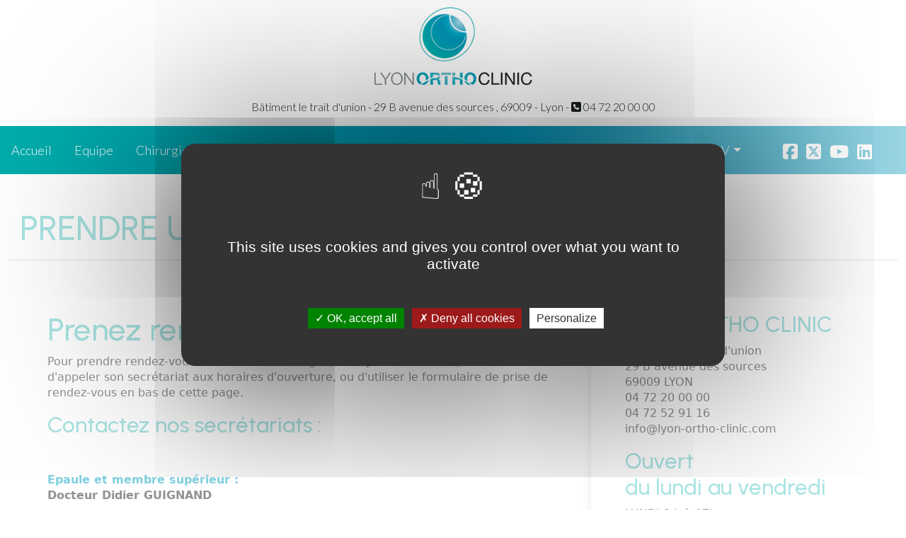

--- FILE ---
content_type: text/html; charset=UTF-8
request_url: https://lyon-ortho-clinic.com/prendre-un-rdv.html?ref=Dejour
body_size: 6833
content:
<!doctype html>
<html lang="fr">
<head>



<meta charset="utf-8">
<!--modele 2 - silvernet 2022 - Bootstrap V5-->


<!--tarteaucitron-->
<script type="text/javascript" src="https://lyon-ortho-clinic.com/tarteaucitron.js-1.8.3/tarteaucitron.js"></script>
<script type="text/javascript">
        tarteaucitron.init({
    	  "privacyUrl": "", /* Privacy policy url */

    	  "hashtag": "#tarteaucitron", /* Open the panel with this hashtag */
    	  "cookieName": "tarteaucitron", /* Cookie name */

    	  "orientation": "middle", /* Banner position (top - bottom) */

    	  "showAlertSmall": false, /* Show the small banner on bottom right */
    	  "cookieslist": false, /* Show the cookie list */

          "showIcon": true, /* Show cookie icon to manage cookies */
          "iconPosition": "BottomLeft", /* BottomRight, BottomLeft, TopRight and TopLeft */

    	  "adblocker": false, /* Show a Warning if an adblocker is detected */

          "DenyAllCta" : true, /* Show the deny all button */
          "AcceptAllCta" : true, /* Show the accept all button when highPrivacy on */
          "highPrivacy": true, /* HIGHLY RECOMMANDED Disable auto consent */

    	  "handleBrowserDNTRequest": false, /* If Do Not Track == 1, disallow all */

    	  "removeCredit": false, /* Remove credit link */
    	  "moreInfoLink": true, /* Show more info link */

          "useExternalCss": false, /* If false, the tarteaucitron.css file will be loaded */
          "useExternalJs": false, /* If false, the tarteaucitron.js file will be loaded */

    	  //"cookieDomain": ".my-multisite-domaine.fr", /* Shared cookie for multisite */

          "readmoreLink": "", /* Change the default readmore link */

          "mandatory": true, /* Show a message about mandatory cookies */
        });
        </script>

    <script type="text/javascript">
        tarteaucitron.user.gtagUa = 'G-74WV3EVMLL'
        tarteaucitron.user.gtagMore = function () { /* add here your optionnal gtag() */
        };
        (tarteaucitron.job = tarteaucitron.job || []).push('gtag');
    </script>
<!--tarteaucitron-->

<meta http-equiv="X-UA-Compatible" content="IE=edge">
<meta name="viewport" content="width=device-width, user-scalable=no">
<meta name="format-detection" content="telephone=no">
<meta name="robots" content="index, follow" />
<link rel="shortcut icon" href="https://lyon-ortho-clinic.com/assets/theme13/charte/favicon.ico" />



<!--boostrap-->
<link href="https://cdn.jsdelivr.net/npm/bootstrap@5.0.2/dist/css/bootstrap.min.css" rel="stylesheet" integrity="sha384-EVSTQN3/azprG1Anm3QDgpJLIm9Nao0Yz1ztcQTwFspd3yD65VohhpuuCOmLASjC" crossorigin="anonymous">
<!--boostrap-->


<!--silvernet-->
<link rel="stylesheet" href="https://lyon-ortho-clinic.com/assets/theme13/css/custom.css" >
<!--silvernet-->
<link rel="stylesheet" href="https://unpkg.com/aos@next/dist/aos.css" />
<script src="https://cdnjs.cloudflare.com/ajax/libs/jquery/3.4.1/jquery.min.js"></script>
	
<!-- Livewire Styles -->
<style >
    [wire\:loading], [wire\:loading\.delay], [wire\:loading\.inline-block], [wire\:loading\.inline], [wire\:loading\.block], [wire\:loading\.flex], [wire\:loading\.table], [wire\:loading\.grid], [wire\:loading\.inline-flex] {
        display: none;
    }

    [wire\:loading\.delay\.shortest], [wire\:loading\.delay\.shorter], [wire\:loading\.delay\.short], [wire\:loading\.delay\.long], [wire\:loading\.delay\.longer], [wire\:loading\.delay\.longest] {
        display:none;
    }

    [wire\:offline] {
        display: none;
    }

    [wire\:dirty]:not(textarea):not(input):not(select) {
        display: none;
    }

    input:-webkit-autofill, select:-webkit-autofill, textarea:-webkit-autofill {
        animation-duration: 50000s;
        animation-name: livewireautofill;
    }

    @keyframes livewireautofill { from {} }
</style>
        <link rel="stylesheet" href="https://lyon-ortho-clinic.com/css/styles.css">




	
	
   <title>Pendre un rdv</title>
    <meta name="description" content="Ce site est là pour vous faire découvrir notre équipe et notre fonctionnement mais aussi vous aider à mieux participer à votre remise en forme par une meilleure connaissance de cette pathologie orthopédique et par une meilleure compréhension des traitements que l&#039;on peut vous proposer."/>

</head>

<body id="myPage">


	

	
<div id="header-top" class="sticky-top">
	
<div class="header">
	

    <div class="container-fluid">
        <div class="row">
            <div class="col-lg-12 text-center logo" id="logo">
               <a href="https://lyon-ortho-clinic.com">
				  <img src="https://lyon-ortho-clinic.com/assets/theme13/charte/logo.png" class="img-fluid">
			</a>
			<br>
				
				
				
				 <p>Bâtiment le trait d'union - 29 B avenue des sources , <br class="d-block d-md-none"> 69009 - Lyon - 
                                        <a href="tel:0472200000"><i class="fas fa-phone-square"></i> 04 72 20 00 00 </a>
				</p> 
				
				
            </div>
        </div>
    </div>
</div>


<nav  id="menu" class="navbar navbar-expand-lg navbar-light bg-light sticky-menu">
    <div class="container-fluid p-0 m-0">
        <button class="navbar-toggler ms-3" type="button" data-bs-toggle="collapse" data-bs-target="#navbarSupportedContent"
                aria-controls="navbarSupportedContent" aria-expanded="false" aria-label="Toggle navigation">
            <span class="navbar-toggler-icon"></span>
        </button>
        <div class="collapse navbar-collapse" id="navbarSupportedContent">
            <ul class="navbar-nav">
				
				
                <li class="nav-item">
                    <a class="nav-link rubrique1" href="https://lyon-ortho-clinic.com">Accueil </a>
                </li>
				
        <li class="nav-item">
          <a class="nav-link rubrique2" href="https://lyon-ortho-clinic.com/equipe.html">Equipe</a>
        </li>
				
				 <li class="nav-item dropdown">
          <a class="nav-link dropdown-toggle rubrique3" data-bs-toggle="dropdown" href="#" role="button" aria-expanded="false">Chirurgie pratiquées</a>
            <ul class="dropdown-menu">
              <li><a class="dropdown-item" href="https://lyon-ortho-clinic.com/epaules.html">Epaules</a></li>
               <li><a class="dropdown-item" href="https://lyon-ortho-clinic.com/cheville.html">Cheville</a></li>
               <li><a class="dropdown-item" href="https://lyon-ortho-clinic.com/mains.html">Mains / Poignet / Coude</a></li>
               <li><a class="dropdown-item" href="https://lyon-ortho-clinic.com/hanche.html">Hanche</a></li>
               <li><a class="dropdown-item" href="https://lyon-ortho-clinic.com/genou.html">Genou</a></li>
               <li><a class="dropdown-item" href="https://lyon-ortho-clinic.com/pied.html">Pied</a></li>
            </ul>
        </li>
				
			
        <li class="nav-item dropdown">
          <a class="nav-link dropdown-toggle rubrique4" data-bs-toggle="dropdown" href="#" role="button" aria-expanded="false">Guide du patient</a>
            <ul class="dropdown-menu">
              <li><a class="dropdown-item" href="https://lyon-ortho-clinic.com/parcours.html">Parcours de soins</a></li>
               <li><a class="dropdown-item" href="https://lyon-ortho-clinic.com/livrets-epaule.html">Livrets Epaule</a></li>
               <li><a class="dropdown-item" href="https://lyon-ortho-clinic.com/livrets-main-poignet.html">Livrets Mains / Poignet </a></li>
               <li><a class="dropdown-item" href="https://lyon-ortho-clinic.com/livrets-coude.html">Livrets Coude </a></li>
               <li><a class="dropdown-item" href="https://lyon-ortho-clinic.com/livrets-hanche.html">Livrets Hanche</a></li>
               <li><a class="dropdown-item" href="https://lyon-ortho-clinic.com/livrets-genou.html">Livrets Genou</a></li>
               <li><a class="dropdown-item" href="https://lyon-ortho-clinic.com/livrets-pied-cheville.html">Livrets Pied et Cheville</a></li>
            </ul>
        </li>	
				
			
        <li class="nav-item dropdown">
          <a class="nav-link dropdown-toggle rubrique5" data-bs-toggle="dropdown" href="#" role="button" aria-expanded="false">Actualités / Publications</a>
            <ul class="dropdown-menu">
              <li><a class="dropdown-item" href="https://lyon-ortho-clinic.com/actualites.html">Actualités</a></li>
               <li><a class="dropdown-item" href="https://lyon-ortho-clinic.com/congres-meeting.html">Congrès / Meeting</a></li>
               <li><a class="dropdown-item" href="https://lyon-ortho-clinic.com/communications-scientifiques.html">Communications scientifiques</a></li>
               <li><a class="dropdown-item" href="https://lyon-ortho-clinic.com/videos.html">Vidéos </a></li>
               <li><a class="dropdown-item" href="https://lyon-ortho-clinic.com/revus-de-presse.html">Revues de presse</a></li>
            </ul>
        </li>
				
				
				
		<li class="nav-item dropdown">
    <a class="nav-link dropdown-toggle rubrique6" data-bs-toggle="dropdown" href="#" role="button" aria-expanded="false">Le pôle</a>
    <ul class="dropdown-menu">
      <li><a class="dropdown-item" href="https://lyon-ortho-clinic.com/le-centre-de-consultation.html">Le centre de consultation</a></li>
      <li><a class="dropdown-item" href="https://lyon-ortho-clinic.com/la-clinique-de-la-sauvegarde.html">La clinique de la sauvegarde</a></li>
    </ul>
  </li>

	  <li class="nav-item dropdown">
    <a class="nav-link dropdown-toggle rubrique7" data-bs-toggle="dropdown" href="#" role="button" aria-expanded="false">Contact / RDV</a>
    <ul class="dropdown-menu">
      <li><a class="dropdown-item" href="https://lyon-ortho-clinic.com/contact.html">Contact</a></li>
      <li><a class="dropdown-item" href="https://lyon-ortho-clinic.com/prendre-un-rdv.html">Prendre un RDV</a></li>
      <li><a class="dropdown-item" href="https://lyon-ortho-clinic.com/en-cas-urgence.html">En cas urgence</a></li>
    </ul>
  </li>
				


</ul>
	</div>	        
		
	
<div class="text-end mt-4">
<p style="font-size:12px">	   
<a href="https://www.facebook.com/profile.php?id=100063642716107&fref=ts" target="_blank" class="pe-2" style="color:#fff"><i class="fa-brands fa-square-facebook fa-2x"></i></a>
<a href="https://twitter.com/i/flow/login?redirect_after_login=%2FLyonOrthoClinic" target="_blank" class="pe-2" style="color:#fff"><i class="fa-brands fa-square-x-twitter fa-2x"></i></a>
<a href="https://www.youtube.com/channel/UCj7foIoOunkYnyRe6hsk6fg" target="_blank" class="pe-2" style="color:#fff"><i class="fa-brands fa-youtube fa-2x"></i></a>
<a href="https://www.linkedin.com/in/centre-lyon-ortho-clinic-2260b573?authType=NAME_SEARCH&authToken=jRFS&locale=fr_FR&srchid=3384738821459779843539&srchindex=1&srchtotal=9&trk=vsrp_people_res_name&trkInfo=VSRPsearchId%3A3384738821" target="_blank" class="pe-5" style="color:#fff"><i class="fa-brands fa-linkedin fa-2x"></i></a>   	
	

	
	
</p>	
</div>
		

		
		
</div>
</nav>
	

</div>
	

	
	

	
	
<section id="slider">
    
</section>



<div id="contenu"></div>
<section id="integration">
    <section id="slider">
        <div class="banner-image2 heighter d-flex justify-content-center align-items-end"></div>
    </section>

    <section id="section1" class="py-5">
        <div class="container-hybride">
            <h1 class="ps-md-3 mt-5 mt-md-0">PRENDRE UN RDV</h1>
            <hr>
        </div>
    </section>


    <!--debut zone 5-->
    <section id="section1" class="py-2">
        <div class="container">
            <div class="row">
                <div class="col-md-8">

                    <h2>Prenez rendez-vous facilement</h2>
                    <p>
                        Pour prendre rendez-vous avec l'un des chirurgiens de Lyon-Ortho Clinic, il vous suffit
                        d'appeler son secrétariat aux horaires d'ouverture, ou d'utiliser le formulaire de prise de
                        rendez-vous en bas de cette page.
                    </p>

                    <h3>Contactez nos secrétariats :</h3>


                    <p class="mt-5"><strong><span style="color:#009DBE">Epaule et membre supérieur :</span><br> Docteur
                            Didier GUIGNAND</strong></p>
                    <div class="row">
                        <div class="col-md-6">
                            <div style="background:#ccc; padding:20px">
                                <p class="text-center">Horaires de consultation :<br> lundi et jeudi 9h-17h</p>
                            </div>
                        </div>
                        <div class="col-md-6">
                            <div style="background:#ccc; padding:20px">
                                <p class="text-center">Secrétariat du Dr. GUIGNAND :<br> 04.72.20.00.40 </p>
                            </div>
                        </div>
                    </div>

                    <hr>

                    <p class="mt-3"><strong><span style="color:#009DBE">Main, poignet, coude :</span><br> Docteurs
                            Maximilien ARNAL, Justin RUYER, Florent WEPPE et Thomas JALAGUIER <br><br>
                            - Docteur Maximilien ARNAL </strong></p>
                    <div class="row">
                        <div class="col-md-6">
                            <div style="background:#ccc; padding:20px">
                                <p class="text-center">Horaires de consultation : <br>lundi et jeudi 9h-17h</p>
                            </div>
                        </div>
                        <div class="col-md-6">
                            <div style="background:#ccc; padding:20px">
                                <p class="text-center">Secrétariat du Dr. ARNAL :<br> 04.72.20.00.61 </p>
                            </div>
                        </div>
                    </div>


                    <p class="mt-3"><strong>- Docteur Justin RUYER</strong></p>
                    <div class="row">
                        <div class="col-md-6">
                            <div style="background:#ccc; padding:20px">
                                <p class="text-center">Horaires de consultation :<br> lundi et jeudi 9h-17h</p>
                            </div>
                        </div>
                        <div class="col-md-6">
                            <div style="background:#ccc; padding:20px">
                                <p class="text-center">Secrétariat du Dr. RUYER :<br> 04.72.20.00.61 </p>
                            </div>
                        </div>
                    </div>


                    <p class="mt-3"><strong>- Docteur Florent WEPPE</strong></p>
                    <div class="row">
                        <div class="col-md-6">
                            <div style="background:#ccc; padding:20px">
                                <p class="text-center">Horaires de consultation :<br> Mardi 9h-17h et Vendredi 9h-16h
                                </p>
                            </div>
                        </div>
                        <div class="col-md-6">
                            <div style="background:#ccc; padding:20px">
                                <p class="text-center">Secrétariat du Dr. WEPPE :<br> 04.72.20.00.61 </p>
                            </div>
                        </div>
                    </div>


                    <p class="mt-3"><strong>- Docteur Thomas JALAGUIER</strong></p>
                    <div class="row">
                        <div class="col-md-6">
                            <div style="background:#ccc; padding:20px">
                                <p class="text-center">Horaires de consultation :<br> lundi et vendredi de 09h à 17h.
                                </p>
                            </div>
                        </div>
                        <div class="col-md-6">
                            <div style="background:#ccc; padding:20px">
                                <p class="text-center">Secrétariat du Dr. JALAGUIER :<br> 04.72.20.00.61 </p>
                            </div>
                        </div>
                    </div>



                    <hr>

                    <p class="mt-3"><strong><span style="color:#009DBE">Hanche :</span><br> Docteurs Nicolas BONIN et
                            Willaume GUICHERD<br><br> - Docteur Nicolas BONIN</strong></p>
                    <div class="row">
                        <div class="col-md-6">
                            <div style="background:#ccc; padding:20px">
                                <p class="text-center">Horaires de consultation :<br> lundi et mercredi 9h-18h</p>
                            </div>
                        </div>
                        <div class="col-md-6">
                            <div style="background:#ccc; padding:20px">
                                <p class="text-center">Secrétariat du Dr. BONIN :<br> 04.72.20.00.69 </p>
                            </div>
                        </div>
                    </div>


                    <p class="mt-3"><strong>- Docteur Willaume GUICHERD</strong></p>
                    <div class="row">
                        <div class="col-md-6">
                            <div style="background:#ccc; padding:20px">
                                <p class="text-center">Horaires de consultation :<br> mardi et jeudi 9h-17h</p>
                            </div>
                        </div>
                        <div class="col-md-6">
                            <div style="background:#ccc; padding:20px">
                                <p class="text-center">Secrétariat du Dr. GUICHERD :<br> 04.72.22.01.01 </p>
                            </div>
                        </div>
                    </div>
                    <hr>


                    <p class="mt-3"><strong><span style="color:#009DBE">Genou  :</span><br> Docteurs David DEJOUR et
                            Guillaume DEMEY<br><br>
					- Docteur David DEJOUR</strong> <a href="https://lyon-ortho-clinic.com/rdv-patient-etranger.html" class="pe-2 pb-3" style="color:#fff">
<img src="https://lyon-ortho-clinic.com/assets/theme13/charte/uk.png" class="img-fluid">
</a><br></p>
                    <div class="row">
                        <div class="col-md-6">
                            <div style="background:#ccc; padding:20px">
                                <p class="text-center">Horaires de consultation :<br> mardi et jeudi 9h-18h</p>
                            </div>
                        </div>
                        <div class="col-md-6">
                            <div style="background:#ccc; padding:20px">
                                <p class="text-center">Secrétariat du Dr. DEJOUR :<br> 04.72.20.00.63/68 </p>
                            </div>
                        </div>
                    </div>


                    <p class="mt-3"><strong>- Docteur Guillaume DEMEY</strong></p>
                    <div class="row">
                        <div class="col-md-6">
                            <div style="background:#ccc; padding:20px">
                                <p class="text-center">Horaires de consultation :<br> lundi et mercredi 9h-17h</p>
                            </div>
                        </div>
                        <div class="col-md-6">
                            <div style="background:#ccc; padding:20px">
                                <p class="text-center">Secrétariat du Dr. DEMEY :<br> 04.72.20.00.62 </p>
                            </div>
                        </div>
                    </div>
                    <hr>

                    <p class="mt-3"><strong><span style="color:#009DBE">Cheville et pied  :</span><br> Docteur Willy
                            GRASSET</strong></p>
                    <div class="row">
                        <div class="col-md-6">
                            <div style="background:#ccc; padding:20px">
                                <p class="text-center">Horaires de consultation :<br> mardi : 9h à 17h et jeudi :  9h à 13h</p>
                            </div>
                        </div>
                        <div class="col-md-6">
                            <div style="background:#ccc; padding:20px">
                                <p class="text-center">Secrétariat du Dr. GRASSET :<br> 04.72.20.00.44 </p>
                            </div>
                        </div>
                    </div>
                    <hr>

                    <div id="rdv">&nbsp</div>

                    <h2 class="pt-5 pb-2">Envoyez-nous votre demande de rendez-vous :</h2>
                    

                    <!-- Modifié par jmr -->



                    <!-- message d'erreur de reCAPTCHA -->
                    
                <!-- message de confirmation -->
                                        <form method="POST" action="https://lyon-ortho-clinic.com/contact/send" enctype="multipart/form-data"
                          >
                        <input type="hidden" name="_token" value="nPHBbefRuiTI31QffwRdJuiqrkymdLhtCQ5JVyTQ">                        <div class="row justify-content-center">
                            <div class="center row mb-3">
                                <div class="col-12 mb-5">

                                    <div class="row">
                                        <div class="col-md-6">
                                            <div class="form-group mb-3">
                                                <label for="nom">Votre nom : </label>
                                                <input id="nom" class="form-control" style="width:100%;"
                                                       name="nom" value="" required>
                                                                                            </div>
                                        </div>
                                        <div class="col-md-6">
                                            <div class="form-group mb-3">
                                                <label for="prenom">Votre prenom : </label>
                                                <input id="prenom" class="form-control" style="width:100%;"
                                                       name="prenom" value="" required>
                                                                                            </div>
                                        </div>
                                    </div>

                                    <div class="row">
                                        <div class="col-md-6">
                                            <div class="form-group mb-3">
                                                <label for="tel">Votre téléphone : </label>
                                                <input type="tel" id="tel" class="form-control" style="width:100%;"
                                                       name="tel" value="" pattern="0[0-9]{9}"
                                                       required>
                                                                                            </div>
                                        </div>
                                        <div class="col-md-6">
                                            <div class="form-group mb-3">
                                                <label for="mail">Votre mail : </label>
                                                <input type="email" id="mail" class="form-control" style="width:100%;"
                                                       name="mail" value="" required>
                                                                                            </div>
                                        </div>

                                    </div>

                                    <div class="row justify-content-center">
                                        <div class=" mt-3 col-md-6 text-center">
                                            <div class="form-group mb-3">
                                                <label for="naissance">Votre date de naissance : </label>
                                                <input id="naissance" class="form-control" style="width:100%;"
                                                       name="naissance" type="date" value="" required>
                                                                                            </div>
                                        </div>
                                    </div>


                                    <div class="mt-3">
                                        <label for="descr-court-actu">Chirurgien concerné par votre message</label>
                                        <select class="form-select" aria-label="Default select example"
                                                name="chirurgien">
                                            <option selected required>Sélectionnez</option>
                                                                                            <option value="Arnal"
                                                        >
                                                    Dr Maximilien Arnal
                                                </option>
                                                                                            <option value="Bonin"
                                                        >
                                                    Dr Nicolas Bonin
                                                </option>
                                                                                            <option value="Dejour"
                                                         selected >
                                                    Dr David Dejour
                                                </option>
                                                                                            <option value="Demey"
                                                        >
                                                    Dr Guillaume Demey
                                                </option>
                                                                                            <option value="Grasset"
                                                        >
                                                    Dr Willy Grasset
                                                </option>
                                                                                            <option value="Guicherd"
                                                        >
                                                    Dr Willaume Guicherd
                                                </option>
                                                                                            <option value="Guignand"
                                                        >
                                                    Dr Didier Guignand
                                                </option>
                                                                                            <option value="Ruyer"
                                                        >
                                                    Dr Justin Ruyer
                                                </option>
                                                                                            <option value="Weppe"
                                                        >
                                                    Dr Florent Weppe
                                                </option>
                                                                                            <option value="Jalaguier"
                                                        >
                                                    Dr Thomas Jalaguier
                                                </option>
                                                                                    </select>
                                    </div>


                                    <div class="mt-3">
                                        <label for="descr-court-actu">Vos disponibilités</label>
                                        <textarea class="form-control" name="message"
                                                  id="message" required
                                                  placeholder="Indiquez-nous vos dates disponibles aux jours proposés à la consultation pour que nous puissions vous peoposer le créneau qui vous convienne"></textarea>
                                    </div>

                                    <div class="mt-3">
                                        <label for="descr-court-actu">Votre problématique</label>
                                        <textarea class="form-control" name="problematique"
                                                  id="problematique" required
                                                  placeholder="Indiquez-nous votre problématique afin de mieux préparer votre consultation"></textarea>
                                    </div>

                                    <div>

                                        <div>
                                            <div class="g-recaptcha mt-3"
                                                 data-sitekey="6LfUQP0kAAAAAISI4JvPAgNJwmEOVbxJN3EL9dXN"></div>
                                        </div>
                                    </div>


                                    <div class="row">
                                        <div class="col-lg-12 text-center mb-4">
                                            <div class="mb-2">

                                                <p style="color:firebrick">*Attention tous les champs du formulaire sont
                                                    obligatoires</p>

                                                <input type="checkbox" name="rgpd" value="oui"> En cochant cette case,
                                                j’accepte que les données saisies dans le formulaire ci-dessus soient
                                                utilisées pour me recontacter dans le cadre de ma demande, conformément
                                                à <a href="infos-legales.php"> notre politique de confidentialité.</a>
                                            </div>
                                        </div>
                                    </div>


                                    <div class="text-end">
                                        <button class="btn btn-primary"
                                                type="submit">
                                            <strong>Envoyer</strong></button>
                                    </div>


                                </div>
                            </div>
                        </div>


                                             </form>
                </div>


                <div class="col-md-4 ps-5" style="box-shadow: -19px 0px 16px -20px rgba(0, 0, 0, 0.2);">
                    <h3>LYON ORTHO CLINIC</h3>
                    <p>
                        Bâtiment le trait d'union<br>
                        29 B avenue des sources<br>
                        69009 LYON<br>
                        04 72 20 00 00<br>
                        04 72 52 91 16<br>
                        info@lyon-ortho-clinic.com
                    <p>
                    <h3>Ouvert<br> du lundi au vendredi</h3>
                    <p>
                        LUNDI 9 h à 17h<br>
                    <hr>
                    MARDI 9 h à 17h<br>
                    <hr>
                    MERCREDI 9 h à 17h<br>
                    <hr>
                    JEUDI 9 h à 17h<br>
                    <hr>
                    VENDREDI 9 h à 17h
                    </p>
                </div>

            </div>
        </div>
    </section>
    <!--fin zone 5-->


    <!--debut zone parallax-->
    <section id="section-parallax" class="parallax p-5">
        <div class="container">
            <div class="row mt-3 mb-3">
                <div class="col-12">
                    <div class="text-center"><img
                            src="https://lyon-ortho-clinic.com/assets/theme13/charte/logo.png"
                            class="img-fluid"></div>
                </div>
            </div>
        </div>
    </section>
    <!--fin zone parallax-->


    <!--debut zone boutons-->
    <section id="section-bouton" class="py-2" style="background:#07A6A9">
        <div class="container-hybride">
            <div class="row mt-5 mb-5">
                <div class="col-md-4 col-12 text-center"><a href="https://lyon-ortho-clinic.com/prendre-un-rdv.html">
                        <div class="button2">Prendre un RDV</div>
                    </a></div>
                <div class="col-md-4 col-12 text-center"><a href="https://lyon-ortho-clinic.com/contact.html">
                        <div class="button2">Contact</div>
                    </a></div>
                <div class="col-md-4 col-12 text-center"><a href="https://lyon-ortho-clinic.com/en-cas-urgence.html">
                        <div class="button2">En cas d'urgence</div>
                    </a></div>
            </div>
        </div>
    </section>
    <!--fin zone boutons-->
</section>

<footer class="py-5">
    <div class="container-fluid">
        <div class="row">
            <div class="col-md-6">
                <div class="row">
                    <div class="col-md-8">
                    <iframe src="https://www.google.com/maps/embed?pb=!1m18!1m12!1m3!1d2782.170774510504!2d4.7834770158047775!3d45.78780631981228!2m3!1f0!2f0!3f0!3m2!1i1024!2i768!4f13.1!3m3!1m2!1s0x47f4eca17b73cd3d%3A0xd31bc2acffdb2ff1!2sBat%20Trait%20D&#39;union%20Sauvegarde!5e0!3m2!1sfr!2sfr!4v1655718073350!5m2!1sfr!2sfr" width="100%" height="350" style="border:0;" allowfullscreen="" loading="lazy" referrerpolicy="no-referrer-when-downgrade"></iframe>
                    </div>
                    <div class="col-md-4">
                        <h2 align="left">Nos coordonnées</h2>
                        <hr>
                        <p align="left">Bâtiment le trait d&#039;union - 29 B avenue des sources<br>
    69009
    Lyon <br>
    Téléphone :     <a href="tel:0472200000"> 04 72 20 00 00 </a>
 </p>
                        <h2 align="left">Nos horaires</h2>
                        <hr>
                        <p align="left">Du lundi au vendredi<br>
9h00 – 17h00</p>
                    </div>
                </div>
            </div>
            <div class="col-md-6">
                <div class="row">
                    <div class="col-md-6">
                        <h2>Description</h2>
                        <hr>
                       <p class="text-justify">
Ce site est là pour vous faire découvrir notre équipe et notre fonctionnement mais aussi vous aider à mieux participer à votre remise en forme par une meilleure connaissance de cette pathologie orthopédique et par une meilleure compréhension des traitements que l'on peut vous proposer. 	</p>
                        <h2>Rubriques</h2>
                        <hr>
                        <p>
<a href="https://lyon-ortho-clinic.com" title="">Accueil</a> -
<a href="https://lyon-ortho-clinic.com/equipe.html" title="">Equipe</a> -
<a href="https://lyon-ortho-clinic.com/epaules.html" title="">Epaules</a> -
<a href="https://lyon-ortho-clinic.com/mains.html" title="">Mains / Poignet / Coude</a> -
<a href="https://lyon-ortho-clinic.com/hanche.html" title="">Hanche</a> -
<a href="https://lyon-ortho-clinic.com/genou.html" title="">Genou</a> -
<a href="https://lyon-ortho-clinic.com/cheville.html" title="">Cheville</a> -
<a href="https://lyon-ortho-clinic.com/pied.html" title="">Pied</a> -
<a href="https://lyon-ortho-clinic.com/parcours.html" title="">Parcours de soins</a> -
<a href="https://lyon-ortho-clinic.com/livrets-epaule.html" title="">Livrets Epaule</a> -
<a href="https://lyon-ortho-clinic.com/livrets-main-poignet.html" title="">Livrets Main / Poignet</a> -
<a href="https://lyon-ortho-clinic.com/livrets-coude.html" title="">Livrets Coude</a> -
<a href="https://lyon-ortho-clinic.com/livrets-hanche.html" title="">Livrets Hanche</a> -
<a href="https://lyon-ortho-clinic.com/livrets-genou.html" title="">Livrets Genou</a> -
<a href="https://lyon-ortho-clinic.com/livrets-pied-cheville.html" title="">Livrets Pied et Cheville</a> -
<a href="https://lyon-ortho-clinic.com/actualites.html" title="">Actualités</a> -
<a href="https://lyon-ortho-clinic.com/congres-meeting.html" title="">Congrès / Meeting</a> -
<a href="https://lyon-ortho-clinic.com/communications-scientifiques.html" title="">Communications scientifiques</a> -
<a href="https://lyon-ortho-clinic.com/videos.html" title="">Vidéos</a> -
<a href="https://lyon-ortho-clinic.com/revus-de-presse.html" title="">Revues de presse</a> -
<a href="https://lyon-ortho-clinic.com/le-centre-de-consultation.html" title="">Le centre de consultation</a> -
<a href="https://lyon-ortho-clinic.com/la-clinique-de-la-sauvegarde.html" title="">La clinique de la sauvegarde</a> -
<a href="https://lyon-ortho-clinic.com/contact.html" title="">Contact</a> -
<a href="https://lyon-ortho-clinic.com/prendre-un-rdv.html" title="">Prendre un RDV</a> -
<a href="https://lyon-ortho-clinic.com/en-cas-urgence.html" title="">En cas d'urgence</a> -
<a href="https://lyon-ortho-clinic.com/informations-legales.html" title="">Informations légales</a>
                        </p>
                    </div>
                    <div class="col-md-6 my-auto mx-auto">
                        <div id="logo-distributeur">&nbsp;</div>
                    </div>
                </div>
            </div>
        </div>
    </div>
</footer>


<button type="button" class="btn btn-custom btn-floating btn-lg" id="btn-back-to-top" onClick="scrollToSmoothly(document.querySelector('header').offsetTop, 300)">
  <i class="fas fa-arrow-up"></i>
</button>

<div id="fixme">
<a href="https://lyon-ortho-clinic.com"><i class="fas fa-home fa-2x"></i></a>
<a href="https://lyon-ortho-clinic.com/contact.html" class="ps-5"><i class="fas fa-comments fa-2x"></i></a>
</div>

<script src='https://www.google.com/recaptcha/api.js'></script>
	
	
<script src="https://cdn.jsdelivr.net/npm/bootstrap@5.0.2/dist/js/bootstrap.bundle.min.js" integrity="sha384-MrcW6ZMFYlzcLA8Nl+NtUVF0sA7MsXsP1UyJoMp4YLEuNSfAP+JcXn/tWtIaxVXM" crossorigin="anonymous"></script>	
<script type="text/javascript" src="https://www.silverlib.fr/lib/logo/logoload1.js"></script>
<script type="text/javascript" src="https://lyon-ortho-clinic.com/assets/theme13/js/custom.js"></script>
<script language="javascript" src="https://lyon-ortho-clinic.com/assets/theme13/js/highlight.js"></script>

<script src="https://lyon-ortho-clinic.com/assets/theme13/js/fslightbox.js"></script>

	<!--google recaptcha-->
<script src="https://www.google.com/recaptcha/api.js"></script>
<!--google recaptcha-->

<!--logo-distributeur-->
<script>
function loadlogo(){
		ajoutLogo('si');}
	if (window.addEventListener) {
		window.addEventListener("load",loadlogo,false);	}
	else if (window.attachEvent) {
		window.attachEvent("onload",loadlogo);}
</script>
<!--logo-distributeur-->

<script src="https://kit.fontawesome.com/8b1f35a822.js"></script>
<script src="https://kit.fontawesome.com/8c4f12e7d7.js" crossorigin="anonymous"></script>

<script src="https://unpkg.com/aos@next/dist/aos.js"></script>
<script>

AOS.init(

{

	 disable: 'phone', // accepts following values: 'phone', 'tablet', 'mobile', boolean, expression or function

}

);

</script>


</body>
</html>


--- FILE ---
content_type: text/html; charset=utf-8
request_url: https://www.google.com/recaptcha/api2/anchor?ar=1&k=6LfUQP0kAAAAAISI4JvPAgNJwmEOVbxJN3EL9dXN&co=aHR0cHM6Ly9seW9uLW9ydGhvLWNsaW5pYy5jb206NDQz&hl=en&v=PoyoqOPhxBO7pBk68S4YbpHZ&size=normal&anchor-ms=20000&execute-ms=30000&cb=8yng19ne0l3
body_size: 49251
content:
<!DOCTYPE HTML><html dir="ltr" lang="en"><head><meta http-equiv="Content-Type" content="text/html; charset=UTF-8">
<meta http-equiv="X-UA-Compatible" content="IE=edge">
<title>reCAPTCHA</title>
<style type="text/css">
/* cyrillic-ext */
@font-face {
  font-family: 'Roboto';
  font-style: normal;
  font-weight: 400;
  font-stretch: 100%;
  src: url(//fonts.gstatic.com/s/roboto/v48/KFO7CnqEu92Fr1ME7kSn66aGLdTylUAMa3GUBHMdazTgWw.woff2) format('woff2');
  unicode-range: U+0460-052F, U+1C80-1C8A, U+20B4, U+2DE0-2DFF, U+A640-A69F, U+FE2E-FE2F;
}
/* cyrillic */
@font-face {
  font-family: 'Roboto';
  font-style: normal;
  font-weight: 400;
  font-stretch: 100%;
  src: url(//fonts.gstatic.com/s/roboto/v48/KFO7CnqEu92Fr1ME7kSn66aGLdTylUAMa3iUBHMdazTgWw.woff2) format('woff2');
  unicode-range: U+0301, U+0400-045F, U+0490-0491, U+04B0-04B1, U+2116;
}
/* greek-ext */
@font-face {
  font-family: 'Roboto';
  font-style: normal;
  font-weight: 400;
  font-stretch: 100%;
  src: url(//fonts.gstatic.com/s/roboto/v48/KFO7CnqEu92Fr1ME7kSn66aGLdTylUAMa3CUBHMdazTgWw.woff2) format('woff2');
  unicode-range: U+1F00-1FFF;
}
/* greek */
@font-face {
  font-family: 'Roboto';
  font-style: normal;
  font-weight: 400;
  font-stretch: 100%;
  src: url(//fonts.gstatic.com/s/roboto/v48/KFO7CnqEu92Fr1ME7kSn66aGLdTylUAMa3-UBHMdazTgWw.woff2) format('woff2');
  unicode-range: U+0370-0377, U+037A-037F, U+0384-038A, U+038C, U+038E-03A1, U+03A3-03FF;
}
/* math */
@font-face {
  font-family: 'Roboto';
  font-style: normal;
  font-weight: 400;
  font-stretch: 100%;
  src: url(//fonts.gstatic.com/s/roboto/v48/KFO7CnqEu92Fr1ME7kSn66aGLdTylUAMawCUBHMdazTgWw.woff2) format('woff2');
  unicode-range: U+0302-0303, U+0305, U+0307-0308, U+0310, U+0312, U+0315, U+031A, U+0326-0327, U+032C, U+032F-0330, U+0332-0333, U+0338, U+033A, U+0346, U+034D, U+0391-03A1, U+03A3-03A9, U+03B1-03C9, U+03D1, U+03D5-03D6, U+03F0-03F1, U+03F4-03F5, U+2016-2017, U+2034-2038, U+203C, U+2040, U+2043, U+2047, U+2050, U+2057, U+205F, U+2070-2071, U+2074-208E, U+2090-209C, U+20D0-20DC, U+20E1, U+20E5-20EF, U+2100-2112, U+2114-2115, U+2117-2121, U+2123-214F, U+2190, U+2192, U+2194-21AE, U+21B0-21E5, U+21F1-21F2, U+21F4-2211, U+2213-2214, U+2216-22FF, U+2308-230B, U+2310, U+2319, U+231C-2321, U+2336-237A, U+237C, U+2395, U+239B-23B7, U+23D0, U+23DC-23E1, U+2474-2475, U+25AF, U+25B3, U+25B7, U+25BD, U+25C1, U+25CA, U+25CC, U+25FB, U+266D-266F, U+27C0-27FF, U+2900-2AFF, U+2B0E-2B11, U+2B30-2B4C, U+2BFE, U+3030, U+FF5B, U+FF5D, U+1D400-1D7FF, U+1EE00-1EEFF;
}
/* symbols */
@font-face {
  font-family: 'Roboto';
  font-style: normal;
  font-weight: 400;
  font-stretch: 100%;
  src: url(//fonts.gstatic.com/s/roboto/v48/KFO7CnqEu92Fr1ME7kSn66aGLdTylUAMaxKUBHMdazTgWw.woff2) format('woff2');
  unicode-range: U+0001-000C, U+000E-001F, U+007F-009F, U+20DD-20E0, U+20E2-20E4, U+2150-218F, U+2190, U+2192, U+2194-2199, U+21AF, U+21E6-21F0, U+21F3, U+2218-2219, U+2299, U+22C4-22C6, U+2300-243F, U+2440-244A, U+2460-24FF, U+25A0-27BF, U+2800-28FF, U+2921-2922, U+2981, U+29BF, U+29EB, U+2B00-2BFF, U+4DC0-4DFF, U+FFF9-FFFB, U+10140-1018E, U+10190-1019C, U+101A0, U+101D0-101FD, U+102E0-102FB, U+10E60-10E7E, U+1D2C0-1D2D3, U+1D2E0-1D37F, U+1F000-1F0FF, U+1F100-1F1AD, U+1F1E6-1F1FF, U+1F30D-1F30F, U+1F315, U+1F31C, U+1F31E, U+1F320-1F32C, U+1F336, U+1F378, U+1F37D, U+1F382, U+1F393-1F39F, U+1F3A7-1F3A8, U+1F3AC-1F3AF, U+1F3C2, U+1F3C4-1F3C6, U+1F3CA-1F3CE, U+1F3D4-1F3E0, U+1F3ED, U+1F3F1-1F3F3, U+1F3F5-1F3F7, U+1F408, U+1F415, U+1F41F, U+1F426, U+1F43F, U+1F441-1F442, U+1F444, U+1F446-1F449, U+1F44C-1F44E, U+1F453, U+1F46A, U+1F47D, U+1F4A3, U+1F4B0, U+1F4B3, U+1F4B9, U+1F4BB, U+1F4BF, U+1F4C8-1F4CB, U+1F4D6, U+1F4DA, U+1F4DF, U+1F4E3-1F4E6, U+1F4EA-1F4ED, U+1F4F7, U+1F4F9-1F4FB, U+1F4FD-1F4FE, U+1F503, U+1F507-1F50B, U+1F50D, U+1F512-1F513, U+1F53E-1F54A, U+1F54F-1F5FA, U+1F610, U+1F650-1F67F, U+1F687, U+1F68D, U+1F691, U+1F694, U+1F698, U+1F6AD, U+1F6B2, U+1F6B9-1F6BA, U+1F6BC, U+1F6C6-1F6CF, U+1F6D3-1F6D7, U+1F6E0-1F6EA, U+1F6F0-1F6F3, U+1F6F7-1F6FC, U+1F700-1F7FF, U+1F800-1F80B, U+1F810-1F847, U+1F850-1F859, U+1F860-1F887, U+1F890-1F8AD, U+1F8B0-1F8BB, U+1F8C0-1F8C1, U+1F900-1F90B, U+1F93B, U+1F946, U+1F984, U+1F996, U+1F9E9, U+1FA00-1FA6F, U+1FA70-1FA7C, U+1FA80-1FA89, U+1FA8F-1FAC6, U+1FACE-1FADC, U+1FADF-1FAE9, U+1FAF0-1FAF8, U+1FB00-1FBFF;
}
/* vietnamese */
@font-face {
  font-family: 'Roboto';
  font-style: normal;
  font-weight: 400;
  font-stretch: 100%;
  src: url(//fonts.gstatic.com/s/roboto/v48/KFO7CnqEu92Fr1ME7kSn66aGLdTylUAMa3OUBHMdazTgWw.woff2) format('woff2');
  unicode-range: U+0102-0103, U+0110-0111, U+0128-0129, U+0168-0169, U+01A0-01A1, U+01AF-01B0, U+0300-0301, U+0303-0304, U+0308-0309, U+0323, U+0329, U+1EA0-1EF9, U+20AB;
}
/* latin-ext */
@font-face {
  font-family: 'Roboto';
  font-style: normal;
  font-weight: 400;
  font-stretch: 100%;
  src: url(//fonts.gstatic.com/s/roboto/v48/KFO7CnqEu92Fr1ME7kSn66aGLdTylUAMa3KUBHMdazTgWw.woff2) format('woff2');
  unicode-range: U+0100-02BA, U+02BD-02C5, U+02C7-02CC, U+02CE-02D7, U+02DD-02FF, U+0304, U+0308, U+0329, U+1D00-1DBF, U+1E00-1E9F, U+1EF2-1EFF, U+2020, U+20A0-20AB, U+20AD-20C0, U+2113, U+2C60-2C7F, U+A720-A7FF;
}
/* latin */
@font-face {
  font-family: 'Roboto';
  font-style: normal;
  font-weight: 400;
  font-stretch: 100%;
  src: url(//fonts.gstatic.com/s/roboto/v48/KFO7CnqEu92Fr1ME7kSn66aGLdTylUAMa3yUBHMdazQ.woff2) format('woff2');
  unicode-range: U+0000-00FF, U+0131, U+0152-0153, U+02BB-02BC, U+02C6, U+02DA, U+02DC, U+0304, U+0308, U+0329, U+2000-206F, U+20AC, U+2122, U+2191, U+2193, U+2212, U+2215, U+FEFF, U+FFFD;
}
/* cyrillic-ext */
@font-face {
  font-family: 'Roboto';
  font-style: normal;
  font-weight: 500;
  font-stretch: 100%;
  src: url(//fonts.gstatic.com/s/roboto/v48/KFO7CnqEu92Fr1ME7kSn66aGLdTylUAMa3GUBHMdazTgWw.woff2) format('woff2');
  unicode-range: U+0460-052F, U+1C80-1C8A, U+20B4, U+2DE0-2DFF, U+A640-A69F, U+FE2E-FE2F;
}
/* cyrillic */
@font-face {
  font-family: 'Roboto';
  font-style: normal;
  font-weight: 500;
  font-stretch: 100%;
  src: url(//fonts.gstatic.com/s/roboto/v48/KFO7CnqEu92Fr1ME7kSn66aGLdTylUAMa3iUBHMdazTgWw.woff2) format('woff2');
  unicode-range: U+0301, U+0400-045F, U+0490-0491, U+04B0-04B1, U+2116;
}
/* greek-ext */
@font-face {
  font-family: 'Roboto';
  font-style: normal;
  font-weight: 500;
  font-stretch: 100%;
  src: url(//fonts.gstatic.com/s/roboto/v48/KFO7CnqEu92Fr1ME7kSn66aGLdTylUAMa3CUBHMdazTgWw.woff2) format('woff2');
  unicode-range: U+1F00-1FFF;
}
/* greek */
@font-face {
  font-family: 'Roboto';
  font-style: normal;
  font-weight: 500;
  font-stretch: 100%;
  src: url(//fonts.gstatic.com/s/roboto/v48/KFO7CnqEu92Fr1ME7kSn66aGLdTylUAMa3-UBHMdazTgWw.woff2) format('woff2');
  unicode-range: U+0370-0377, U+037A-037F, U+0384-038A, U+038C, U+038E-03A1, U+03A3-03FF;
}
/* math */
@font-face {
  font-family: 'Roboto';
  font-style: normal;
  font-weight: 500;
  font-stretch: 100%;
  src: url(//fonts.gstatic.com/s/roboto/v48/KFO7CnqEu92Fr1ME7kSn66aGLdTylUAMawCUBHMdazTgWw.woff2) format('woff2');
  unicode-range: U+0302-0303, U+0305, U+0307-0308, U+0310, U+0312, U+0315, U+031A, U+0326-0327, U+032C, U+032F-0330, U+0332-0333, U+0338, U+033A, U+0346, U+034D, U+0391-03A1, U+03A3-03A9, U+03B1-03C9, U+03D1, U+03D5-03D6, U+03F0-03F1, U+03F4-03F5, U+2016-2017, U+2034-2038, U+203C, U+2040, U+2043, U+2047, U+2050, U+2057, U+205F, U+2070-2071, U+2074-208E, U+2090-209C, U+20D0-20DC, U+20E1, U+20E5-20EF, U+2100-2112, U+2114-2115, U+2117-2121, U+2123-214F, U+2190, U+2192, U+2194-21AE, U+21B0-21E5, U+21F1-21F2, U+21F4-2211, U+2213-2214, U+2216-22FF, U+2308-230B, U+2310, U+2319, U+231C-2321, U+2336-237A, U+237C, U+2395, U+239B-23B7, U+23D0, U+23DC-23E1, U+2474-2475, U+25AF, U+25B3, U+25B7, U+25BD, U+25C1, U+25CA, U+25CC, U+25FB, U+266D-266F, U+27C0-27FF, U+2900-2AFF, U+2B0E-2B11, U+2B30-2B4C, U+2BFE, U+3030, U+FF5B, U+FF5D, U+1D400-1D7FF, U+1EE00-1EEFF;
}
/* symbols */
@font-face {
  font-family: 'Roboto';
  font-style: normal;
  font-weight: 500;
  font-stretch: 100%;
  src: url(//fonts.gstatic.com/s/roboto/v48/KFO7CnqEu92Fr1ME7kSn66aGLdTylUAMaxKUBHMdazTgWw.woff2) format('woff2');
  unicode-range: U+0001-000C, U+000E-001F, U+007F-009F, U+20DD-20E0, U+20E2-20E4, U+2150-218F, U+2190, U+2192, U+2194-2199, U+21AF, U+21E6-21F0, U+21F3, U+2218-2219, U+2299, U+22C4-22C6, U+2300-243F, U+2440-244A, U+2460-24FF, U+25A0-27BF, U+2800-28FF, U+2921-2922, U+2981, U+29BF, U+29EB, U+2B00-2BFF, U+4DC0-4DFF, U+FFF9-FFFB, U+10140-1018E, U+10190-1019C, U+101A0, U+101D0-101FD, U+102E0-102FB, U+10E60-10E7E, U+1D2C0-1D2D3, U+1D2E0-1D37F, U+1F000-1F0FF, U+1F100-1F1AD, U+1F1E6-1F1FF, U+1F30D-1F30F, U+1F315, U+1F31C, U+1F31E, U+1F320-1F32C, U+1F336, U+1F378, U+1F37D, U+1F382, U+1F393-1F39F, U+1F3A7-1F3A8, U+1F3AC-1F3AF, U+1F3C2, U+1F3C4-1F3C6, U+1F3CA-1F3CE, U+1F3D4-1F3E0, U+1F3ED, U+1F3F1-1F3F3, U+1F3F5-1F3F7, U+1F408, U+1F415, U+1F41F, U+1F426, U+1F43F, U+1F441-1F442, U+1F444, U+1F446-1F449, U+1F44C-1F44E, U+1F453, U+1F46A, U+1F47D, U+1F4A3, U+1F4B0, U+1F4B3, U+1F4B9, U+1F4BB, U+1F4BF, U+1F4C8-1F4CB, U+1F4D6, U+1F4DA, U+1F4DF, U+1F4E3-1F4E6, U+1F4EA-1F4ED, U+1F4F7, U+1F4F9-1F4FB, U+1F4FD-1F4FE, U+1F503, U+1F507-1F50B, U+1F50D, U+1F512-1F513, U+1F53E-1F54A, U+1F54F-1F5FA, U+1F610, U+1F650-1F67F, U+1F687, U+1F68D, U+1F691, U+1F694, U+1F698, U+1F6AD, U+1F6B2, U+1F6B9-1F6BA, U+1F6BC, U+1F6C6-1F6CF, U+1F6D3-1F6D7, U+1F6E0-1F6EA, U+1F6F0-1F6F3, U+1F6F7-1F6FC, U+1F700-1F7FF, U+1F800-1F80B, U+1F810-1F847, U+1F850-1F859, U+1F860-1F887, U+1F890-1F8AD, U+1F8B0-1F8BB, U+1F8C0-1F8C1, U+1F900-1F90B, U+1F93B, U+1F946, U+1F984, U+1F996, U+1F9E9, U+1FA00-1FA6F, U+1FA70-1FA7C, U+1FA80-1FA89, U+1FA8F-1FAC6, U+1FACE-1FADC, U+1FADF-1FAE9, U+1FAF0-1FAF8, U+1FB00-1FBFF;
}
/* vietnamese */
@font-face {
  font-family: 'Roboto';
  font-style: normal;
  font-weight: 500;
  font-stretch: 100%;
  src: url(//fonts.gstatic.com/s/roboto/v48/KFO7CnqEu92Fr1ME7kSn66aGLdTylUAMa3OUBHMdazTgWw.woff2) format('woff2');
  unicode-range: U+0102-0103, U+0110-0111, U+0128-0129, U+0168-0169, U+01A0-01A1, U+01AF-01B0, U+0300-0301, U+0303-0304, U+0308-0309, U+0323, U+0329, U+1EA0-1EF9, U+20AB;
}
/* latin-ext */
@font-face {
  font-family: 'Roboto';
  font-style: normal;
  font-weight: 500;
  font-stretch: 100%;
  src: url(//fonts.gstatic.com/s/roboto/v48/KFO7CnqEu92Fr1ME7kSn66aGLdTylUAMa3KUBHMdazTgWw.woff2) format('woff2');
  unicode-range: U+0100-02BA, U+02BD-02C5, U+02C7-02CC, U+02CE-02D7, U+02DD-02FF, U+0304, U+0308, U+0329, U+1D00-1DBF, U+1E00-1E9F, U+1EF2-1EFF, U+2020, U+20A0-20AB, U+20AD-20C0, U+2113, U+2C60-2C7F, U+A720-A7FF;
}
/* latin */
@font-face {
  font-family: 'Roboto';
  font-style: normal;
  font-weight: 500;
  font-stretch: 100%;
  src: url(//fonts.gstatic.com/s/roboto/v48/KFO7CnqEu92Fr1ME7kSn66aGLdTylUAMa3yUBHMdazQ.woff2) format('woff2');
  unicode-range: U+0000-00FF, U+0131, U+0152-0153, U+02BB-02BC, U+02C6, U+02DA, U+02DC, U+0304, U+0308, U+0329, U+2000-206F, U+20AC, U+2122, U+2191, U+2193, U+2212, U+2215, U+FEFF, U+FFFD;
}
/* cyrillic-ext */
@font-face {
  font-family: 'Roboto';
  font-style: normal;
  font-weight: 900;
  font-stretch: 100%;
  src: url(//fonts.gstatic.com/s/roboto/v48/KFO7CnqEu92Fr1ME7kSn66aGLdTylUAMa3GUBHMdazTgWw.woff2) format('woff2');
  unicode-range: U+0460-052F, U+1C80-1C8A, U+20B4, U+2DE0-2DFF, U+A640-A69F, U+FE2E-FE2F;
}
/* cyrillic */
@font-face {
  font-family: 'Roboto';
  font-style: normal;
  font-weight: 900;
  font-stretch: 100%;
  src: url(//fonts.gstatic.com/s/roboto/v48/KFO7CnqEu92Fr1ME7kSn66aGLdTylUAMa3iUBHMdazTgWw.woff2) format('woff2');
  unicode-range: U+0301, U+0400-045F, U+0490-0491, U+04B0-04B1, U+2116;
}
/* greek-ext */
@font-face {
  font-family: 'Roboto';
  font-style: normal;
  font-weight: 900;
  font-stretch: 100%;
  src: url(//fonts.gstatic.com/s/roboto/v48/KFO7CnqEu92Fr1ME7kSn66aGLdTylUAMa3CUBHMdazTgWw.woff2) format('woff2');
  unicode-range: U+1F00-1FFF;
}
/* greek */
@font-face {
  font-family: 'Roboto';
  font-style: normal;
  font-weight: 900;
  font-stretch: 100%;
  src: url(//fonts.gstatic.com/s/roboto/v48/KFO7CnqEu92Fr1ME7kSn66aGLdTylUAMa3-UBHMdazTgWw.woff2) format('woff2');
  unicode-range: U+0370-0377, U+037A-037F, U+0384-038A, U+038C, U+038E-03A1, U+03A3-03FF;
}
/* math */
@font-face {
  font-family: 'Roboto';
  font-style: normal;
  font-weight: 900;
  font-stretch: 100%;
  src: url(//fonts.gstatic.com/s/roboto/v48/KFO7CnqEu92Fr1ME7kSn66aGLdTylUAMawCUBHMdazTgWw.woff2) format('woff2');
  unicode-range: U+0302-0303, U+0305, U+0307-0308, U+0310, U+0312, U+0315, U+031A, U+0326-0327, U+032C, U+032F-0330, U+0332-0333, U+0338, U+033A, U+0346, U+034D, U+0391-03A1, U+03A3-03A9, U+03B1-03C9, U+03D1, U+03D5-03D6, U+03F0-03F1, U+03F4-03F5, U+2016-2017, U+2034-2038, U+203C, U+2040, U+2043, U+2047, U+2050, U+2057, U+205F, U+2070-2071, U+2074-208E, U+2090-209C, U+20D0-20DC, U+20E1, U+20E5-20EF, U+2100-2112, U+2114-2115, U+2117-2121, U+2123-214F, U+2190, U+2192, U+2194-21AE, U+21B0-21E5, U+21F1-21F2, U+21F4-2211, U+2213-2214, U+2216-22FF, U+2308-230B, U+2310, U+2319, U+231C-2321, U+2336-237A, U+237C, U+2395, U+239B-23B7, U+23D0, U+23DC-23E1, U+2474-2475, U+25AF, U+25B3, U+25B7, U+25BD, U+25C1, U+25CA, U+25CC, U+25FB, U+266D-266F, U+27C0-27FF, U+2900-2AFF, U+2B0E-2B11, U+2B30-2B4C, U+2BFE, U+3030, U+FF5B, U+FF5D, U+1D400-1D7FF, U+1EE00-1EEFF;
}
/* symbols */
@font-face {
  font-family: 'Roboto';
  font-style: normal;
  font-weight: 900;
  font-stretch: 100%;
  src: url(//fonts.gstatic.com/s/roboto/v48/KFO7CnqEu92Fr1ME7kSn66aGLdTylUAMaxKUBHMdazTgWw.woff2) format('woff2');
  unicode-range: U+0001-000C, U+000E-001F, U+007F-009F, U+20DD-20E0, U+20E2-20E4, U+2150-218F, U+2190, U+2192, U+2194-2199, U+21AF, U+21E6-21F0, U+21F3, U+2218-2219, U+2299, U+22C4-22C6, U+2300-243F, U+2440-244A, U+2460-24FF, U+25A0-27BF, U+2800-28FF, U+2921-2922, U+2981, U+29BF, U+29EB, U+2B00-2BFF, U+4DC0-4DFF, U+FFF9-FFFB, U+10140-1018E, U+10190-1019C, U+101A0, U+101D0-101FD, U+102E0-102FB, U+10E60-10E7E, U+1D2C0-1D2D3, U+1D2E0-1D37F, U+1F000-1F0FF, U+1F100-1F1AD, U+1F1E6-1F1FF, U+1F30D-1F30F, U+1F315, U+1F31C, U+1F31E, U+1F320-1F32C, U+1F336, U+1F378, U+1F37D, U+1F382, U+1F393-1F39F, U+1F3A7-1F3A8, U+1F3AC-1F3AF, U+1F3C2, U+1F3C4-1F3C6, U+1F3CA-1F3CE, U+1F3D4-1F3E0, U+1F3ED, U+1F3F1-1F3F3, U+1F3F5-1F3F7, U+1F408, U+1F415, U+1F41F, U+1F426, U+1F43F, U+1F441-1F442, U+1F444, U+1F446-1F449, U+1F44C-1F44E, U+1F453, U+1F46A, U+1F47D, U+1F4A3, U+1F4B0, U+1F4B3, U+1F4B9, U+1F4BB, U+1F4BF, U+1F4C8-1F4CB, U+1F4D6, U+1F4DA, U+1F4DF, U+1F4E3-1F4E6, U+1F4EA-1F4ED, U+1F4F7, U+1F4F9-1F4FB, U+1F4FD-1F4FE, U+1F503, U+1F507-1F50B, U+1F50D, U+1F512-1F513, U+1F53E-1F54A, U+1F54F-1F5FA, U+1F610, U+1F650-1F67F, U+1F687, U+1F68D, U+1F691, U+1F694, U+1F698, U+1F6AD, U+1F6B2, U+1F6B9-1F6BA, U+1F6BC, U+1F6C6-1F6CF, U+1F6D3-1F6D7, U+1F6E0-1F6EA, U+1F6F0-1F6F3, U+1F6F7-1F6FC, U+1F700-1F7FF, U+1F800-1F80B, U+1F810-1F847, U+1F850-1F859, U+1F860-1F887, U+1F890-1F8AD, U+1F8B0-1F8BB, U+1F8C0-1F8C1, U+1F900-1F90B, U+1F93B, U+1F946, U+1F984, U+1F996, U+1F9E9, U+1FA00-1FA6F, U+1FA70-1FA7C, U+1FA80-1FA89, U+1FA8F-1FAC6, U+1FACE-1FADC, U+1FADF-1FAE9, U+1FAF0-1FAF8, U+1FB00-1FBFF;
}
/* vietnamese */
@font-face {
  font-family: 'Roboto';
  font-style: normal;
  font-weight: 900;
  font-stretch: 100%;
  src: url(//fonts.gstatic.com/s/roboto/v48/KFO7CnqEu92Fr1ME7kSn66aGLdTylUAMa3OUBHMdazTgWw.woff2) format('woff2');
  unicode-range: U+0102-0103, U+0110-0111, U+0128-0129, U+0168-0169, U+01A0-01A1, U+01AF-01B0, U+0300-0301, U+0303-0304, U+0308-0309, U+0323, U+0329, U+1EA0-1EF9, U+20AB;
}
/* latin-ext */
@font-face {
  font-family: 'Roboto';
  font-style: normal;
  font-weight: 900;
  font-stretch: 100%;
  src: url(//fonts.gstatic.com/s/roboto/v48/KFO7CnqEu92Fr1ME7kSn66aGLdTylUAMa3KUBHMdazTgWw.woff2) format('woff2');
  unicode-range: U+0100-02BA, U+02BD-02C5, U+02C7-02CC, U+02CE-02D7, U+02DD-02FF, U+0304, U+0308, U+0329, U+1D00-1DBF, U+1E00-1E9F, U+1EF2-1EFF, U+2020, U+20A0-20AB, U+20AD-20C0, U+2113, U+2C60-2C7F, U+A720-A7FF;
}
/* latin */
@font-face {
  font-family: 'Roboto';
  font-style: normal;
  font-weight: 900;
  font-stretch: 100%;
  src: url(//fonts.gstatic.com/s/roboto/v48/KFO7CnqEu92Fr1ME7kSn66aGLdTylUAMa3yUBHMdazQ.woff2) format('woff2');
  unicode-range: U+0000-00FF, U+0131, U+0152-0153, U+02BB-02BC, U+02C6, U+02DA, U+02DC, U+0304, U+0308, U+0329, U+2000-206F, U+20AC, U+2122, U+2191, U+2193, U+2212, U+2215, U+FEFF, U+FFFD;
}

</style>
<link rel="stylesheet" type="text/css" href="https://www.gstatic.com/recaptcha/releases/PoyoqOPhxBO7pBk68S4YbpHZ/styles__ltr.css">
<script nonce="nQGcYkLFyHmxi-WtEaKLow" type="text/javascript">window['__recaptcha_api'] = 'https://www.google.com/recaptcha/api2/';</script>
<script type="text/javascript" src="https://www.gstatic.com/recaptcha/releases/PoyoqOPhxBO7pBk68S4YbpHZ/recaptcha__en.js" nonce="nQGcYkLFyHmxi-WtEaKLow">
      
    </script></head>
<body><div id="rc-anchor-alert" class="rc-anchor-alert"></div>
<input type="hidden" id="recaptcha-token" value="[base64]">
<script type="text/javascript" nonce="nQGcYkLFyHmxi-WtEaKLow">
      recaptcha.anchor.Main.init("[\x22ainput\x22,[\x22bgdata\x22,\x22\x22,\[base64]/[base64]/[base64]/[base64]/[base64]/[base64]/[base64]/[base64]/[base64]/[base64]\\u003d\x22,\[base64]\\u003d\x22,\x22FcKrPi9sP3jDln3CpBwQw4XDgMK0wqZNVR7Ci3N2CsKZw4/CoSzCr3TChMKZfsKQwrQBEMKXOWxbw4ZbHsOLIh16wr3DnXoucEZIw6/Drkcawpw1w54OZFI1esK/[base64]/wpvCgsKaw5Jaw5hdw4B4XmzDvHLDlsKDY8OCw4kuw5DDuV7DtcOsHGEHOsOUO8KVD3LCoMOMNSQPP8ORwoBeMFvDnFlDwr0Ee8KMEGonw6XDgU/DhsO0wqd2H8OrwqvCjHkow7lMXsO1HALCkH7DikEFVxbCqsOQw5/DgiAMRlsOMcKxwoA1wrt6w4fDtmU/Nx/Cgj3DnMKOSxzDqsOzwrYRw5YRwoY6wq1cUMKWenJTesOiwrTCvVQcw7/DoMOXwoVwfcKwJsOXw4oHwonCkAXCpsK8w4PCj8O4wqtlw5HDi8K/cRdYw4HCn8KTw6wYT8OcbCcDw4oebHTDgMO0w7RDUsOsZDlfw4PCiW1sdEdkCMOYwoDDsVV5w6Mxc8KQCsOlwp3Dv1PCkiDCkcOLSsOlcQ3Cp8K6wo7CpFcCwoNpw7URG8KCwoUwZAfCp0YdfiNCc8K/[base64]/CrMKkLcO+PcOEw5AIwrbCk8OKecOFW8OFdMKWUBTCqxl3w5LDosKiw7TDvCTCjcOZw5txAnrDnG1/w5BVeFfCtDbDucO2ZHRsW8KpDcKawp/DglBhw7zCrCbDogzDu8Owwp0iSlnCq8K6VjptwqQcwoguw73CqsK/SgptwqjCvsK8w402UXLDrcONw47ClUxHw5XDgcKMOwRhSsOlCMOhw6DDqi3DhsOdwrXCt8OTJ8OYW8K1K8Oww5nCp3bDnnJUwrPChlpEKzNuwrAdU3MpwpbCnFbDucKBDcOPe8OqWcOTwqXCrsKgesO/[base64]/DqMK5aBzDpyorw5Q1VsKjwovDs8OsJcOjwovCuMKSEH3CrknCtBjCqW7DsjcDw7Y6a8OGG8K6w5QoVMK2wrPChMKnw6s7L3rDpsO1M2B+DcO2S8OtTBXDmDfCtcOSw60xJHbCqD1Wwr4yLcOBXW1Swr3CicOjJ8KzworCljx7E8K4ai0tQ8KHagjDqMKhRV/DuMKlw7JLQsKKw63DnMKrbnozVSbDsWEDU8OORRzCssO7woXClsOQFsKiw618bcKjDMKtYVtQMAjDhD53wrIHwrTDscO3N8OHY8O/V1ZleC7CpXwpwrTDo3bDgRF1ZRIew7hDdMKFwpRlUw7CocOPZsKkHMOwNsKdck9wVDXDjRvDjMOuRsKIRcKlw4PCjRjCjMKxbCoKAGnCj8K5ZT4PNk8VOcKVw5/DpRDCtzPDqhMzw5YbwrrDgxrDkDZaZ8O2w7bDtEPDocKbLgDCqyNtwr7Dj8Odwox/wo03VcO5worDkMO2PHJddSvCoSMVw41FwpBYA8K5w5TDscKSw58lw7cIfSUVRWjCjcKsZzzCkcOhG8K2US/Cp8K/wpTDqsOwJcOHw4I3YVBIwo7DpsKbAljDvsO3w4vDksOLwpkNKMKxZl4zPkJxKcOxdMKRSsOTWTjDtB7DpsOkw5BdRjvDkcO8w5XDtx1+VsOZwrFPw69Kwq4EwrnCiyYDQzrDo0nDrcOcYsOjwrRrw5rDnMO/w4/DiMOfDSBzAGzClGsdwp3CuCcMCcKmHcKFw7rChMOdwqHDisOCwqEJVMKywqTCm8KoAcK0w6wGK8K7w4jClcKTd8KdNFLCkRnDq8Kyw5B6cR42U8KXw4/Ci8KCwrNMw6Fcw7gkw6ghwosJw5lhCMKkLUM/wrLCjcOzwonCoMOGSjQbwqjCt8Ofw5NGVwnCrMONwpMvdsKFWj9UFMKkLA54w6RWF8OMIAd+X8Kvwrd0PcKSRTvCjFkxw4tGwrXDksOVw5fCh1jCk8KbEsKuwpXCrcKbQDrDmsKwwo7CvwvCkFA5w6jDpCotw7t0TR/Cg8K9wpvDqnTCo0DCtMKrwq5Fw4o/w643wocOwrHDiBoMIsOzTsOUw6TCkQV/w4huwrsdAsOfwqTCnmPCkcK1CsOdVsKowqPDvnzDgihYwrzCtMOew70Bwo9Rw5vCh8O7VSjDmWVdO0rCnAjCrCXCnQhlMTHCp8KYBzJ2wqbClmvDnMO9PcKzDFV9VcORZcK/w7HChl3CoMKyMcO7w5LCicKBw7dGDGXCgsKCw5dqw6rCmcOyAMKDXsK0wp3DucOjwrsOSMOWZsKVVcOMwooMw79XYH5XcDvCrMOyKG/[base64]/CgkPDqDfDu8KcwpR4XCohwr0jAsKYbVJewpccMsOwwqrCqnM4AMKidsOpS8O6MsKpODLCjAfDkMKLRsO+P2dRw7ZFDBvDj8K7wrY/csKZaMKhw4vDuADCpBLCqR99CcKWFMKWwo3DsFDDhipnXz3DkzoZw61Iw7tDw5LCqirDuMOlMxjDvMKVwrRYMsKewoTDmVDCgMK+wrojw4pzRcKCdsOEM8KfdcK5AsORNFDCkmbCrcO/w6zDhTPCgwETw74MHULDpcKJw5rDn8KlMXjCnyHCmMKIwrjDp39PdcKWwpNxw7jDvTjDtMKlwp4Uwq0bdX7Cpzk+TXnDqsOBVsO2MMORwrDDpB4zY8Kswqxyw6XCm1o/f8Onwp4dwozDgMKew6YBwqUQLFFXw6Y2bwfCscOww5Ajw6HDhDYewpglYiRMUnbCoVNDwqHDncKydsKCYsOIax/CgsKVwrLDr8Kow55EwoJIPwHDpzzDhSkiwq7DnWB7GWLCtwBQXSMYw7DDv8KJw45cw5bCs8OMBMKAIsKmBsKiZFVawqbDuTrCljPDkh3Csm7CvsK7GMOgd10eWmNiNcOYw41mwohGecK/wqHDlFQ5QxkMw6LCiTcRYHXCmwUgw63CqUIdAcKaRsK1w5vDrlxNwqMcw6nCksOuwqjCojoLwqsMw6x8wpDDvkdHw7IFWn0awppvGcKWw6DCtlU9wr9hPsOjwrLDm8O0wo3Dq3YiH1MhLS/CjMKTfRXDtD4gXcO4OcOiwqUuw5/CkMOZPFl+ZcKgYMOATcOMwpRLwrXDqsK7G8OoMMKjw450Q2c3w4d6w6RiZz9RPXnCg8KIUmTDmMKSwrjCqjfDmMKnwrrDlRExewc1w4fDkcO/EyM+w5dadgwSBxTDug84w4nChsOCAmQXY2NLw47CgwDCogzDnMODw5jDlFgXw4NMw6VGN8ODw5bCgSBjw7t1HWdLwoAja8OFeTPDuztkw5Mlw4fDjQlODk5SwogAVMOzMnRBc8KQW8K2M1tJw6LDosKbwrxeGUHChhLCkE7Cq3VDAxfCsgDCjcK/IcOGwpY8TWs8w40lIHbCtTk5WQ4NADFDAwhPwp0Uw4A1woRZN8K4EcKzfUHCoFNkPwnDrMKrwo/DvMKMwrt+SMKpHWzCviTDmVZ3w5x0VMOzSg5Bw7cewpXDlcO9woZcWkw8w60WaFbDqMKaWRoSYF9DT0trSy1/[base64]/DocOuAV7CnMKCwocvwonCkQnDizQcw4hUHMKRw6V8wpgGCzLCi8Kzwqp0wovCqSvDnFRPGFvDi8OlIwcwwqEBwrRoQTnDnw/DhsKyw71mw5XDp0Mxw4k1woVPGn3ChcKOwp4XwpQ2wqdcw45Dw7xxwq1eTl8gwqfCjTXDq8KlwrrDu05kP8Klw5PDmcKECVQKMQ7ClMK7QgnDucOTTsORwqLCuzVjB8KnwpY2BsO6w7dnVcKBJ8K1X0tZw6/DlMK8woXCoE4zwoJ6wqLDlxXDvcKAaXEyw5R3w4FWBWDDhcO1XHLCpw0TwqZkw7g0T8OUaHI2wpXCq8OvBMK5w4oew7FNcWoIeAvDhWMGPMOyXSvDkMOkWMK9cg1LLsODC8Okw77DhizDkMOpwrgvwpVHCWxkw4XCvQQ1f8OVwpMlwq7CrMKAKW0ew4XDlBA/[base64]/DuVE9F3TDrsO2woxZQD3CjQnCjHLDgXUbw6FPwoTDv8OGwobDqcKkw6XDlBTCmMKgMxPClMOaesKqwqsUFcKXccOXw4Qtw7IJBDXDrirDpn8pc8KNLnrCqBrDpFAURhhTw5INw5VRwoM6w5XDmUbDt8K4w48LXsKtLUHChQEvwo/[base64]/R8Olw5/[base64]/[base64]/MXtZVXY5w4bDlMKyw7t0WMKtJlU6dABiUsK3LUtwAxNsDQIAwpQcQ8Kmw4EPwqnCs8OzwoN9ZhN2OcKLw45CwqXDs8OjTMO9RMObw6zCi8KFf1EmwoPDvcKueMKbZcKKwrjCmcKAw6ZATmkQLcO8HztNOFYPw4nCtMKpWG1nDFthIMK/[base64]/[base64]/CvsKaI8Kbw4cCwqrCrnArPx0Aw63CoxXDnsKXw7PClmILwrcbw7l9bcO1wq3Dl8OdFMKfwr5/w6hcw4UOX1IkHAvCs2bDn1HDi8OLNcKHPAUCw59CMMORUQh+w67DucOFHGLCtMKSHmNDUMKtVcOBL2rDrWMzw6tvPCzCmC8mLEHCrcKYE8ORw4LDs1kMw5QYw4Mwwp/DpRsnwp3Dt8O5w5xxwpnCqcKww6gTWsOgwpbDtiM7ScK6CsOJKi8/w5xUcxXDu8OjP8K0w59KNsKVcXPCkn3Dr8KVw5LCrMKEwpcoEsKkd8O4wobDlsKfwq57w6PDqkvCs8K+wq5xaRt0YTJNwonDtsKPb8O4B8KpJ2jDnhLChsOTwrs7wrcDUsOqfxI8w7/CgsKVH21qan7CgMOKEFHDoWJ3P8OWEsKLXgUDwo7CksOKwqfDmiYhd8O+w4jCo8OIw6ENw7FXw6J/wp/Du8OAQ8K/[base64]/Dt8OKw6vDrsKww5TDhsOVwpVKbUXCu8K9KX4+JcOcw40Mw43DhcOKw5TDiWPDpsKEwrDCkcKvwpNdZMKmD1fDucK0ZcOoT8KFw7TDkSoWwr9Mw413ZsOeCkzDv8Kdw5HDpV3DosOSwpfDg8OdTwgIwpTCvcKKwq/DsmBaw65gT8KRw71pA8KIwq1xwqIEUXpbIFbCi2RxXHZ0wrx+wr/DsMKDwovDuC8SwqVXwpVOJVF6w5HDsMOdV8KMWcOvfcKGTEIgwoBTw5bDlHnDkjzCs2kcJMKiwqRrI8KewrFSwoLDs1DDqk0DwpXDg8KawonCjsOyLcO/[base64]/Cr29jwofCqnAcFA/DrsKncysMeQ1FwpHDr2NJCyg0wq5PNcO+w7UKVcKewoYdw50/[base64]/Cs0nClcORwrnChCBCw7bCmkXCtivDnsO/fCfDnE1Aw7fCngw9w4/[base64]/DrMOIwrbDkHBcYsO6wq8RJMKIwoDDrXpaMH/Cp1Qyw5/DtsKUwpYrRirCiCFiw6TCs18sCmDDmExHTcOmwqdGA8OybzI3w7/Dr8Kxw7HDrcO+w73Dr1jCiMOWwpDCsG7Dk8Ozw4fCtsK+w7N6FCbDjMKww6PClsOBPghnD2LDusKew7ESdMK3Z8OAw4sRWsKLw7ZKwqPCj8OXw7nDusKawpjCo3zClyDCqAPDv8O7XcK3WMOQbcOvwr3DnMOVCFXDrEFlwpM/wpAXw5LCtcKaw6NVwrbCsnkfY2YBwpM+w4LDminCk21dw6LClStyIVzDs3l+woDCrTzDtcOKT0dAHMO+w4nChcOmw6UJHsKXw6rCiA/[base64]/CrsOIIiXCqMOpLMKGw7PCiAzCgRjDqcOLDAEfwpXDtcOReyUOw492wrcWEcOZwrRpM8KLwoXCszXCniwuH8KEw5HCqiBOw6nDuiB/w4tyw6Avw7F5KV/[base64]/DnXIIPsOxQXnDuMKuwoMPwo3CgsKNwqfCvisSw4Ufwq/CnkXDhCMLFzBhDMORw4LDjsOiCcKURsOPS8OPTCFfWhwzAMKqw7psQz3Di8KNwqfCpXM+w6rColFHJMK/GjfDl8KGw4nDvcOsTBp8EcKUdWTCtw8+w5nCpsKNDMOuw6zCsljCulbCvGLClhnDqMOlw7nDucO9w5tpwrDClBLDhcKUfRtXw4FdwofDmsOlw77CnMOQw5V1w4bDq8KhNGzCnG/[base64]/[base64]/DsXzDp8Kuw41YOsOKHcKXw6BARlLClBcocMORwqstwqHDglbDlVzCv8OawpzDjlPCjMKlw5nDi8KATHkQJsKDwonCrMOPS2XDni3ClcKNRHbCuMOndMOiwpLDhkbDucOlw4bChgpPw6QAw4rCgMO5wrjCsGpVdhnDll/[base64]/CxPDlWkNbGDCvMOYC8KHw7RLAUPCsAYRdsOFw4nCrMKYw5fDsMKXwr7DsMOSJg3CpMK7csKjwq7CghlDFsOZw4rChMO6w7/CsljDl8OkHy12RMOAF8Kocgp1OsOMGQ/[base64]/bAzCk1F1w7rDjmrCjwrDscK2wqvDulUZw7FGYMOTwpPDtsKmwq3DiRkyw7ZQw7PDqMK3N1Uowq/DmMOPwprCuSLCjsOQHhY6woM5SwM3w6TDgh0yw6FFwpYmasK6VXBjwrdyBcOqw7YvCsKHwoHDp8OwwpQSw4LCrcO3RcKGw7rDscOKG8OuUsKUwp44w4DDgRllBFrCrDwAFQbDusKpwpbCnsO9wr/ChcOlwqbCj1N8w5fDlMKRwr/[base64]/CsMK9wrTDhj86wpnCi8Ojw5R5LsK6wohmw4rDrX7Cn8Omwo3CqyYUw79Yw7jCmQ/CtsK5wr1lYcKiwrvDk8OLTizCuDd6wrLCtE9cK8OOwosTXWbDksKTcnrCtcOedMKNC8KMMsKYIm7Cm8O1w5/CisKew5fDv3B+w659w7BEwp4MV8Ktwrg2Fz7CocOzX07CrDUaISQeQhnDvMKKw5/Co8O7wq7Ct3HDmxV4ODHCnkVZOMK9w7vDv8OOwrvDgsO0AcOQQSPDn8K6w7MIw7lgAsORS8ObacKPwr9BDC10asKaH8OTw7bCgVFsfkXDs8OCPwFTWMK3TMO2DQgKI8KHwqp0w6JIDU/DkmYPwqrDlx98W21sw4fDl8KJwpMvTn7DqcOgwrURDAtKw70ywpZofsKdNCrDhMO3w5jCjRcxVcOpwr0gw5MuYsKNfMO5wo5ATWZCHcOhwpbCthXDnwoDwrEJw6DDosKGwqt7a2PDo3Ncw5JZwq/DmcKhSH4dwovDg3M2Diwaw7nDp8OfTMOyw77Cu8K2w6nDv8K5wr82wppbFixWTcO+wonDlCcVw6HDhcKlYsKTw4TDqsKCwqLDk8OzwrHDi8Khwr/DizjDjmnCk8K8wrF4dsOSwqAoFlrClxIfFi/Dv8OffsK/[base64]/w5LCscOYwpVbw6JHw6ZiPAjDnkrDqcKPwqHDqMOAw7Ypw5PDh0bCpD5gw7vCnMKDCUBhwoBEw6nClWsEd8OASMOLfMOldcODw6XDmUXDr8OVw5zDvQsSKMK4I8O+AHTDsQZxOcKDd8KlwrfDpHodRgPDpsKfwpDDmcKJwq4efgbDrk/[base64]/wq3Cn2LCuD92w6oHwqDCgnEKwqLCssKYwo3DjWrCgkTCswPDhWpBwq7DgUEVJMOwfBHDm8K3CcKcw4vDlj8GQ8O/GlDCiTnCjhkfwpJ3w4zCjQ3DoHzDiWLCjhV3YMOQCMK8eMOAQH/DgcKowopCw4HCjsKHwrXCo8OWwrfCocOrwrzDhMOPw64rQ2hDVl/[base64]/[base64]/DvynDicK6REnCqCEQLG/[base64]/Co1Mkw6/ClcK6wrxrw7AlwqLDsmhvScOKwqciwoNWw7Q/cDfCt3rDrTtqw7jCgcOow4LChGQqwr14LiPDqSzDiMKsUsKpwpvDkW3CpsK3w44Lwr5cwqRzIA3CkA4ldcKIwqUmFW3DgsKww5ZMw4kFT8KdZMKDYBFhwrQTw79hw75Rw7Vhw44lwonDhsKND8ONTcOYwo4+W8KjV8OmwoJ/wqXDg8KKw5vDrlPDvcKtfy0QcMK6wqLDrsOeOcOhwpPCtRs2w44Lw65uwqjCom/DpcOia8O2HsKcc8OcQcOrCMOlwr3Cgn/DucKPw6DDpVXCuXPDvGvCuwzDhcOWwoVcJcOkPMKzIcKcwohYw5pDwockw4Bvw74uw5koCyITUsKRwoVBwoPCtlADRw0Yw6HCuRwgw6o8woUPwrvCm8O5w7/CkTJVw5k9PsKxEsKjSMKKQsKfUAfCoQteaiJhwr3CgsOHdMOWMCvDiMKyA8OWw41swpXCg07CgcO7wrHCrwnDoMK6wprDnBrDuFjCjsOaw7DDv8KAGsOzB8KZw55dNcKcwqUkw73CqcO4fMOJwobDqn1Twr7DszUJw59pwo/DmQ4LwqzDs8ORwrRwKsKsbcOdBDHDryBeW2oRCsKuZsKEw7cdOhHDjhfClS/DhcOnwrbDtRcEworDnnPCpj/[base64]/SMKbCEwowqUPw6rDisOyecO2wqE5w6Usc8KXw5wBZDRoIcKELsKMw4PDqsOqM8O0Q3nCjHNEFj0gdURUwqvChcOUEMKGO8Obw5TDgzXCg1fCvlB4wrlBw4fDvEchABZEfsOQTwdKw4TCihnCk8Kjw75Kwr/CrsK1w6zDlMK4w5siwp3Cqmpew6nCvsK7w4jCnMORw7/DuRI/[base64]/Cg1wZwqHCpD0YwopzIlvDiMKIw4PCgcOTDz55cGpPwo3Cu8OnPwHDlTJ7w5PCj2xowq7DscO+RknCsRzCqnvDmiDCk8KPeMKNwrsLM8KlR8Ouw6kXXcO/wpFkBcKHw414RxDDnsK2e8Khw7VowoZcL8KEw5TDp8Kvw4bCqsOCdiNqQHxLwo4Wd1HCpXhBw4fCnHgud3zCmMO9ERI/D3nDqcOiw4gZw7nCt0PDnHTDlDzCvcOELmI2aQggNCkZR8KdwrBOJQYQTsOMS8ORPcOuw4w7ZWIRYgtrwrPCr8ODCVMZEhzDpsK9wrAww7rCoy9SwrRgQQM8DMKkwqQUa8K4NT8Uwr/Dk8KOw7Egw5sBwpAcD8OfwoXCksKFJMOYXE9ywrvCq8OTw5nDklfDpjvCgcKYEcOWMHUyw43Cm8OMwocvCyJ5wrHDo0jCl8O7UsO8wo9lbynDvibCnWNLwoNsAjNvw7tVw7rDvMKaBG3Cs1/CpcOKbALCpTHDm8K8wqpxwqHCrsOsFV3CsVAkMyXDi8K5wrfDucO0w4NeWMOXZsKSwoB/Ah0aRMOjwoIIw5lXKEo0MjQXXsOVw50HIxAMSCjCvcOnJcK8wr3DlFzDuMKHbRLCiDrCnlpYdsOJw4EDw6fCosKYwplow65LwrQzFWccEGsTOgrCm8KQU8K7SwU5CcOEwoM+fMOzwp1kdsKPBjkWwotJEsOiwojCqsO6SRJ5wrE/w63ChTfCpsKUw5pIExXClMKYw5TCiQNpJ8KTwonClG/Dq8Kfw4sKw7ZWNnjCncK6w57DgWbCh8KDe8OHDy5xwrTDsBwxYjs7w5dbw43Dl8OiwofDocOBworDj3fDn8KFw7cFwocgwplxOsKIw5/CvE7ClSvCkE19E8OgB8KUPCsMw6QMK8Ojw5VwwopYdMKzw6snw40CcMOhw6RdIMO8AsOww7gYwo80KsOCwoNlbSNvfWJEw7QUDS/Djg9xwqbDpl7DssKceRPCrMK6wo3DnsOqwqoSwo5vByc9DxhSIcO/w4RhRVIXwop1WsKewrfDn8OuZj3CusKIw6hoAgHDtjAIwpN3wrlGMcKVwrTCqzUyacOqw5A9wpLDuBHCtMOYPcKVHMOuA33DozPCp8OLwrbCvBUzM8O0wp3CisOeMF/DqsO5wr9Hwp7DvsOGC8OJw57CvMKGwpfCh8OPw7DCm8OHBsOSw5zDrHZqYVfCvMKJwpHDtcOyCz09OMKkYkpZwpQGw5/DvMKGwoXCrFPCuGwNw4V1KsK2P8K7TcOZwrQ5w6nDn1Aww6Fhw6vCv8Kqw5QXw41DwqPDucKOQiogwrVwdsKUX8OtXcOLenfDsSEMCcO0wrzCj8K+wqguwpRbwrU8woY9wohBJ3HDsC9hUg/[base64]/N8KHwpLDq01FcMO+NsOba8KsSMOcw7nCmQ/Cq8KAZWMFwrtwHMOdFXQtJcK+I8Odw4jDucK8wovCvMObB8K4fyJAw6rCrsKRw7AmwrjDrHXCpMOJwrDChXPCpzLDhFIGw7/CkA9Ww5LCsFbDtVhkwqXDlGnDhsOwfwLCnsK9wodSc8KrGD00FsKCw406w6PDvsK9w57CvxYCf8Oyw6DDhcKTwociwpEHYcKYUmHDoGrDsMKpwp/Ch8KdwpUfwpTDuXfCsgnDlMKhw7ZJb0Nie3nCpnHCjAPCgMKrwqjDkcOTDMOOfsO3w5MrDMKNwoJvwpJ4woJiwoNiA8Ofw53CkDPCuMKjdVE1DsK3wqzDtAd9wpMzS8KgOsOLbDTCg1R0KgnCmhJlw5Q0asKoE8Khw43Dm1fCnRbDlMKgecO1wpHCp0PDs1zCom/Ciy1ICsK9wrnCpAEGwqNMw4DCgQRtJW1pOFwrw5/DuzTDlcKEXy7CuMKdXwFTwqwAwpxwwod4woXDrE8kw7/DhBzCosK/[base64]/[base64]/[base64]/Dn8OEZMOAOsO0FWDDqAsUw67CtcOCCXnCpX/CrBRFw6/CuTAfI8OFBsOWwrbCiHUswpDDgWLDpX3Cl1LDt0jCnwrDqsK7wqwmZcK4fX/DjhbCscK/eMOMXlLDhETCvFnDkTfCpsOPPiVnwpwfw6vDm8KLw4HDh0TCl8ORw4XCjcOOeQrCnQLDh8OpPMKUaMOKVMKCL8KOwqjDmcOPw5BjWmTCtynCi8KYVcKAwojCvMORB3QGWcOuw4RgdCUmwph/GD7ClcOje8K/w5kTXcKNw4kHw7DDmMK6w4/DiMKKwr7Cm8OOYB7Cuj0DwpDDll/CnSPCn8KgJcOIw4ZWAsKyw5YxXsO4w49/UjoRwpJrwo7Cj8Kuw4HDtsOceD4EfMOIwqDCl0rClcOaRMKaw6HDk8Kiwq7CpWnDgsK6w4tUIsORJF0NJ8O8K1rDiEYdU8OhasKwwrBhN8ObwobClSkkE1wJw7hvwpXDn8O5wprCsMKeaRpUUMKsw5oiwo/CpHJJW8KFwrDCm8OzGTFwMMOAw6Fewo7CqsK/[base64]/wpZ6w4vCsMOTbRl1L8K+J8KYFUEFw5XChMOoBsO0QB49w4fCgjzCl0ZdF8KuehFvwpbCnsKPwrvCkRkowpstw7vDkHLCg3zCtsOqwqXDjjNCV8Oiwq3ChRbCtSQZw5kgwqHDocOqLh9Nw4tawqrDlMO/woJ6ZUzCkMOaLMOXdsKLK3VHRgwLRcOxw5ISVwXCk8KsHsKnXMK+w6XCnMO5wrFbCcK+M8OAI09EVsKNfMKaRcKHw6hMTMKmwojCvsKmZVvDoQLDtMKqH8OGwpVDw4/Ci8Okw6jDuMOpEn3Dn8K7GmjCnsO1w67CksKgUGrCssKVdsKFwpsGwr3Cp8KSZDfCgSpeSsKXw5nCoCjDqHx6NmXDtsKKGE/CnEvDlsOhDigULk/Dg0DCv8KwdTnDt3fDlcKtdMOTw65Jw4XDicOsw5J4w7LCtFJzwprChk/CiCDDosKJw6MMY3HDqcKmw7DCqS7DgcKmIMOcwpEqAsOHPG7Cu8KRw4zDskfDlnJlwoVpN3khNGoUwoAiwqTCsG1fJcKSw7xBXMK6w4TCicOzwoTDkwNzwqUqw7Yrw7B0QhvDlzcIHMKvwpPCmDDDmgZ7AXjCpMO1NsOPw4PDu1rChVtqw4A9wo/Ck2rDtgzCu8O6FcOmwogZZF/Dl8OCEMKHcMKqVMObX8KwC8Ogw7jCjVQrw6hbexY+wqBxw4E5ElE0N8KKLMO0w6HDq8KyKAnChDVHTT3DiQ/CqFfCrsKfR8KqV1vDhhNDacK5wpjDhsKGwqM9WkJDwqwSZHvClGhowpp4w714wpbDrHvDh8OIwqbDlVnDhC9EwpPDu8KHesOuDlDDtcKZwrswwrbCunVRUsKSGcOpwp8Bwq0HwrgpX8K6RCQhwqTDo8Kmw4rCoU/[base64]/[base64]/FsOAw4bCnndtR0fDgcKWN8K4w4MDw6tlw7fCocKPCEoaDGkqOMKJRcKAPcOoR8OPZDJhPDBrwpgmNsKFecKSVMO+wpLCh8OPw78wwq3CgxYgw50xw5XCisKdZcK6F00SwrDCujwsVUtIPydjw4NQSMK0w4nDhRLCh1zCgE97J8OJB8K2wqPDsMKJQRzDpcKKUj/DocOXAsOvJCQrNcO+wrbDtsK/wpDCuX3Dl8O5OcKTw4LDnsKbZ8KcN8KDw4dpK0M2w4/CmF/CisKUUxnCjl/CqX1uw5/DojgSfcKBwrjDsG/DuDs4w4oVwo/DlHjCoUDClkHCt8KeIMOLw6N3IMOwP17DmsOcw6XDvC5WN8OOwp7DlSzCkGhLPsKXd3LDpcKWdl3CtjrDhMKiM8K9wrBzPR/CqWrCtBIYw4LDqEvCi8OFwqQLSRJzbyp9BV0nM8Oiw5EHf1XDh8ORw4zDl8Osw7TDmkvDvcKYw4nDgsOnw7MRcE/[base64]/DlcOzw481wpIBw6/[base64]/CrsOHw5vCqcKDWD7DlsKJwqLCmxg5w7x5wqzDqhfCkSfClcOpw4/Du0MBRDJCwpRRBRnDo3nChGJuOA5gEcKuLsKAwojCvz4jEBDCvcKIw5jDgHjDosOJw6rCtTZ8w41vK8OALQFwNcKbQ8Okw7/Du1PDolM+dHDCmcKUEj9YS0A4w47Dm8OWA8OPw5M1w7gFBWtIf8KHTsKTw5LDp8KhEcKgwrZQwoTCojfDg8Oaw73DsRo3w58ZwqbDhMKjMygjJMOBZMKONcOHwrdWwqA3JwvDtVsDaMKKwq8/wpzDqQDDtjbDp0fCpMONwpDCgMOmYTofSsOnw57DhsO4w5fCmcOKL0fCkErDusOiecKDwoJOwr/CgMOHwptdw6BzTwoVw5jCt8OTA8OAw7NtwqTDrFPChz3CqcOgw5fDg8OQJcKSwqM/wq3CksOhwoJIwr7Du2zDgAfDt2A4wpvChWTCnhNAdMKNecOVw55rw5PDuMOybMKQEnlRScOhwqDDnMK/[base64]/CtR7DrCjDlWlmw4IAWMKTwrt+w55vSRjCjsOJJ8OIw6HDnXvDtx5bwrXDmjbDuE/[base64]/DmQAhwrQDwqPCqcKfFsKZGMO9McOaw7J8w7Rpw4cbwpYxw4zDv37Du8KFwqTDhcKNw5rDp8Oww7NQDnXDvl9bwrQbc8O6woxiS8OdQDlawpsmwpJowo3CmnjDninDr1nCoWAaRl94NMKtZinCncO4wqxFL8OPXMKVw7HCul/CscOBfcOgw5sVwrg8FggFwpF6wqswDMOBZcO0ZXtJwoLDmsO4wq/CksOVKcOTw6fDnMOOR8KuRmfDpjXDsDXCpWjDvMONwoLDisOzw6/Ctj5MEyY3csKew7XCtgV4wqBiRxPDmxXDvcO6wq3ChjrDt0PCs8Kvw7PDoMOcwozDj2F5YsOEe8OrBC7DnFjDuTnDsMOVZCvCswNRwptTw5rCqsKMJklCwoIVw7bDnErDslbDpjrCusOnGSLCkW8WFAEow7ZGw7HCgMK5OjEBw6UJaVgEPlMOQ2HDoMK/wqnDtHzDq21kaA5bwonDnWrDlyzCjsK8HVHDg8O0QQPCjsOHLR0vUj5QAylkFEfCohYTwp4cwrdUS8K/fcK1wrDCrB0THcKHQmnCl8O5wpTCmMKsw5HDmcOJw6zDnTjDn8KfLcK1woxCw6/CgU3Dtk7Dvn0Bw4NTTMO7F3LDssKEw45wd8K/MlPCuD84w7jDoMOASsK3wrRvHcOGwqFdesOIw5I8CcKPEMOeYzpPwqvDujrDq8KQc8K2wovCrsOSwr5Hw7vCrlDDkMOmw6rCiHjDucO1w7BlwpzCkzJow4Z6HFjCoMKfwoXCjyscd8OGSsKvMDp0OBLDi8KEwr/Co8Kiwp4IwofDucOfExoQwrHDqmzDhsK4wpwePcKYwpLDvsKPIx7DgcKoS2nCuRofwrzDqglcw5xSwrp8w5cEw6jDq8OMP8KRw4lOSDoyUMO8w6gUwpIMXRlaWibCkk3DuUkwwp7DihZ0SE4zw6FQw7XDnsObKsKcw7HCpcKxVMK/EsK5wpc4w7jCkUt7woFdw6gzEcOOw73DgMOkeAXCksOAwpsAGcOcwrjChMK9B8OewrdHRW/Di0M4worChyrCjsKhIMOuNENiw5/Cu3gkwq5gSMKeP0zDqcO7w4QoworCi8K0d8O7w5c4FsKdK8Ofw7cRw4x+w6LCsMO9woUJw7fCj8KtwrDDm8KmOcOCw6lJYXROGcK/SiTCuH7Ctm/Dj8KUIQs2wqZ+w7RQw47Ciy9Kw4bCtMKgw7QoI8Otw7XDiD8zwoBoGR7Dk0AGwocUBTtaVQnCuSRJFx1Sw5Vnw6BMw7PCr8OOw6/DpETCnTBTw4XDtn1EeEfCl8OKXUYEwrNQUhDCssOVwqPDjkDDssKhwoJ9wqvDqsOHHsKvw483w5HDmcOWRsKTIcK4w4DCvz/[base64]/DlcKwO8K/wqfCvsKFBcKMF8K5HyJ7w6VDwrjCiQd5RsOkw74uwp/DgMKZMx/CksO5wpFkdknDngkKwrPDk27CjcOKJMOhZsOkV8O6CiXDoVJ8DMKDYcKewr/[base64]/K8OIwrHCgE1dWj1Ww5BIAlrCrcOJwrUbwrRcwr/[base64]/Dm0nCvsKSw4wXwozDkD/[base64]/[base64]/DucOCZ8Kxw4PDrABVVn7CuTQIw44+wqzCrkttDUtXw5/Dtz0AeiELS8O+QMOcw58+wpPDgSjDsDtpw7nDg2gyw6XCoFw4bMOPwpdkw6LDu8KVw5zCpsKEG8Oew6nDryRcw5N6w4M8JcKALsKuwrM9UcORwqo+wpQDZMOKw4kANyDDi8KUwrMcw5oybsKTDcOxw63CscO2Rkp9XGXCmT3Cow7DsMKkRMO/wrLCjcOdXiIFB1XCvxcKFRJlL8K4w7suwrolYWMZJMOiw505ccORwrpbZ8K9w78Jw7LCiyHCgCJ2NMKswoDCn8KUw4nDgcOAw4bDq8K8w7TCnsKFwoxqw6ttA8OgZMOJw4ZLw4DDqhhyJ1A0JMOeCyBcecKMHy/[base64]/DjGbDg8O/PMOdeXvDqcKsQsOMwrDDlxXCj8OubcK5X1HCvD7DscOXDyzCnS3Cp8KWTsKWIlQyewZIIFXCkcKNw44Lwo59IlBqw5PCh8Kyw6bDrcKtw7vCrj46D8OjFCvDuDR+w6/[base64]/DgMOvw43CnzPCt8OzwobCkcOxRsOfAkjCq8KBwqLCgRklSmXDuTLDmT3DpcKLU1psesK6MsOPPkEnGRM1w5pdQCnCiTd3KSUeOsKLUnjCnMOQwoLCmQhDDsOVTyPCowPDlsKQI3MAwpVrMF/[base64]/Hxwhw5g/OXFNw57CisOzO0TCjGlxWcO0dcK8DcKrS8OnwpBqwojCkgw7BUTDh1fDp2DCsEVKesKsw4ZwVcOqIQIgwpPDuMO/G0dUVsOdKMKSwrzCkS/[base64]/[base64]/DskIhw7BZNkVsOcO+w47CuV8jZ8O6wpTDm0ZAPz/[base64]/w4PDo2k/M0sAVH8mwptAwptgw6gZMsOAXMO7UsKwUlAEbj7CsWQSR8OqXAspwojCpxAywq3DjHvDq2vDm8ONwqbCg8OFJsOnY8K1DFnDh17CgsODw4vDu8K8BQfCg8KiRsK5w5vDtyfDh8OmbsKpQBdRVgxmK8KLwrrDqUjCt8OJUcOmw6zCniTDq8O+w406woUDw7oNa8KxNH/DmsKLw6bDksOnw5Q5w58eDSXDuHNKTMOlw5fCkVvCn8Ofe8O4NMK8w7FWwr7DrxHDtwtBVsKqHMKYL3dZJMKeR8KpwoI9PMO8WFzDsMOAw4bDmMKWNmHDvERTasK/[base64]/CkT1KwoLCkh/DkwhJw51ALRINwoRHwpZAbXPCs11GJsOFwo4jw6vCuMKhAsOgPMKyw4XDiMKaT29tw73DsMKkw5Zdw4nCo2TCmsOXw5REw4xdw5/[base64]/DmlDDucKlwrJqw7AtwpnCtUUoFnBJw7MLVBPCsQk8YhzDgznCs2RXKVoKGW/[base64]/Cr1cQUcO+w6Vnw4sVw7l2UMOZw5PDusKsw58vW8OGLVTDkTLDrcOHwrXDq1HCvGrDrMKMw7PDoCDDpSbDgl/DjcKdworCt8OnC8KRw5M5PMO8SsOiHsOpfsK4wp0zwqAewpHDucKow4c8MMOxw7nDrmZlYMKRwqVdwoc0woJ2w7NrEMKoCcO2J8OwLg8Udxp6cy/DvhnDlsKqCMOCwo5vbDIYF8OZwqnDng3DmV1JMsKnw6vChcKHw5jDs8K1LcOsw4jDthbCu8OkwpjDp2gIPMOywop3wpM6wqJXwqBOwq8ow552LwJ7CsKJGsKHw5VfOcK/woHDlsOHw63DssKoQMOtIBvCusKUdzIDNsOaI2fDnsKvO8KIFQh+UsKVCHoIwonDgDk9UsKaw78tw5zCvcKOwqbCgcOqw4XCuyzDnWvCk8KqGzBEdjYGw4nDixTDlE/[base64]/ChEUFwpggYsKGBMKVw5rDgTsbw6TChcOFf8O+w4Vzw6IIwpLCpTgLGF3CoHTCo8Kuw6fCrHHDq25qTAI6IsKvwq9qw5/DpsK2wqzDpG7CpRMMwooWeMKiwpfDqsKFw7nDvzoawpJDN8K6wqXCt8O4c2IRw5otNsOCWsK/w5pyMQ\\u003d\\u003d\x22],null,[\x22conf\x22,null,\x226LfUQP0kAAAAAISI4JvPAgNJwmEOVbxJN3EL9dXN\x22,0,null,null,null,1,[21,125,63,73,95,87,41,43,42,83,102,105,109,121],[1017145,826],0,null,null,null,null,0,null,0,1,700,1,null,0,\[base64]/76lBhnEnQkZnOKMAhk\\u003d\x22,0,0,null,null,1,null,0,0,null,null,null,0],\x22https://lyon-ortho-clinic.com:443\x22,null,[1,1,1],null,null,null,0,3600,[\x22https://www.google.com/intl/en/policies/privacy/\x22,\x22https://www.google.com/intl/en/policies/terms/\x22],\x22eXdtmPAmm3cEXtDscoqN91/PD210g2eTuA9MjWWumO4\\u003d\x22,0,0,null,1,1768821621458,0,0,[200,43,46,169,95],null,[45,67,183,158,217],\x22RC--BAcmrv6lXJ02Q\x22,null,null,null,null,null,\x220dAFcWeA5xX8sgeyLO2kYLib33Z7c2eUiH_TnGDsR7mSu451oyS-pGhubUZFyPa1sLPDcdPUPIqZRNCegwFgHCwJ6_V7fVeNf20Q\x22,1768904421758]");
    </script></body></html>

--- FILE ---
content_type: text/css
request_url: https://lyon-ortho-clinic.com/assets/theme13/css/custom.css
body_size: 6411
content:
@charset "utf-8";
@import url('https://fonts.googleapis.com/css2?family=Urbanist:wght@100&display=swap');/*font-family: 'Urbanist', sans-serif;*/
@import url('https://fonts.googleapis.com/css2?family=Urbanist:wght@500&display=swap');/*font-family: 'Urbanist', sans-serif; font-weight:500*/
@import url('https://fonts.googleapis.com/css2?family=Lato:wght@300&display=swap'); /*font-family: 'Lato', sans-serif;*/

/*Font bouton custom*/
@import url("https://fonts.googleapis.com/css?family=Roboto:900");
* {
  box-sizing: border-box;
}
*::before, *::after {
  box-sizing: border-box;
}





body {
line-height:1.4em;
}

.container {
max-width: 1170px;
}


.container-hybride {
max-width: 1640px;
margin: 0 auto
}

@media (max-width:730px) {
.container-hybride {
max-width: 1640px;
margin: 0 auto; padding: 0px 30px
}
}




.container, .container-fluid, .container-hybride, .container-lg, .container-md, .container-sm, .container-xl, .container-xxl {
    width: 100%;
    padding-right: var(--bs-gutter-x,.75rem);
    padding-left: var(--bs-gutter-x,.75rem);
    margin-right: auto;
    margin-left: auto;
}


/*POP UP home page*/
#admodal a { color:  #000}
/*POP UP*/



/* HEADER */
#header-top {background-color: #fff; background-size: 100%}
.header {width: 100%;  background-size:100%;}








#logo { margin-top:10px}
#logo p {font-size:16px;font-family: 'Lato', sans-serif; text-align:center; color:#1D2122; margin-top:20px}
#logo p a {color:#1D2122}
#logo p a:hover {text-decoration: none}
#slogan .icone {text-align: right; padding:5px 0px}
#slogan .icone a {color:#fff}
#slogan .icone a:hover {text-decoration: none; color:#000}
#slogan .langue p  {text-align: right; font-size: 14px; margin-top: 10px}



@media (max-width: 992px) {
#header { background:#fff; width: 100%; height: auto}
#logo {text-align:center}
#slogan p {font-size:20px;text-align:center; margin-top:10px}
#slogan p a{}	
#slogan .icone {text-align: center; padding-top: 15px}
#slogan .langue p  {text-align: center; font-size: 14px; margin-top: 10px}
}
/*HEADER*/


/*CAROUSEL*/
.carousel-caption h2 { font-size:6vw; margin-top:-10%}
.carousel-caption p { font-size:1vw;}
.carousel-caption {
    position: absolute;
    right: 15%;
    bottom: 35%;
    left: 15%;
    z-index: 10;
    padding-top: 20px;
    padding-bottom: 20px;
    color:#ccc;
    text-align: center;
}



.carousel-indicators {
bottom: -40px!important;
}












.filtre { background-color:#000;}
.opaciter img { opacity: 0.7;}
/*CAROUSEL*/

/*MENU*/
.bg-light {
background: rgb(0,174,170);
background: linear-gradient(90deg, rgba(0,174,170,1) 0%, rgba(0,147,182,1) 56%, rgba(157,213,227,1) 100%);
}

.navbar {
  position: relative;
  display: flex;
  flex-wrap: wrap;
  align-items: center;
  justify-content: space-between;
  /*padding-top: .5rem;
  padding-bottom:0rem !important;*/
	
padding-top:0rem !important; 
padding-bottom:0rem !important; 	
}


.navbar-light .navbar-nav .nav-link {
color: #fff !important;
}

.navbar-light .navbar-nav .nav-link:hover {
color: #000 !important;
}

@media (max-width: 992px) {	
.navbar-light .navbar-nav .nav-link:hover {
color: #fff !important;
}
}	


/*.navbar-brand { display: none}
.navbar-brand.active { display: block}
.navbar-nav { margin-right: 0 auto}*/

@media (max-width: 992px) {
.navbar-nav {margin: 20px 0px;}
.bg-light {background-color: #fff !important;}	
}

/*.navbar-nav.active { display: block}
.navbar-light .navbar-nav .active > .nav-link, .navbar-light .navbar-nav .nav-link.active, .navbar-light .navbar-nav .nav-link.show, .navbar-light .navbar-nav .show > .nav-link {
color: #fff;
background-color:  #000;
}*/


.navbar-light .navbar-nav .nav-link {
font-family: 'Lato', sans-serif; font-size:18px
}

.navbar-light .navbar-nav .nav-link:hover {}


/*.navbar-light .navbar-nav .active > .nav-link, .navbar-light .navbar-nav .nav-link.active, .navbar-light .navbar-nav .nav-link.show, .navbar-light .navbar-nav .show > .nav-link {
color: #000;
background-color:  #fff;
}*/

.nav_link.active {
    color: #fff; background: #000
}

/*.navbar-light .navbar-nav .nav-link.rubrique1 {background:#026670; color:#fff}
.navbar-light .navbar-nav .nav-link.rubrique1:hover {background:#026670; color:#fff}
.navbar-light .navbar-nav .nav-link.rubrique2 {background:#52c8c4; color:#fff}
.navbar-light .navbar-nav .nav-link.rubrique2:hover {background:#52c8c4; color:#fff}
.navbar-light .navbar-nav .nav-link.rubrique3 {background:#9FEDD7; color:#fff}
.navbar-light .navbar-nav .nav-link.rubrique3:hover {background:#9FEDD7; color:#fff}
.navbar-light .navbar-nav .nav-link.rubrique4 {background:#FCE181; color:#fff}
.navbar-light .navbar-nav .nav-link.rubrique4:hover {background:#FCE181; color:#fff}
.navbar-light .navbar-nav .nav-link.rubrique5 {background:#fe9a39; color:#fff}
.navbar-light .navbar-nav .nav-link.rubrique5:hover {background:#fe9a39; color:#fff}
.navbar-light .navbar-nav .nav-link.rubrique6 {background:#ff8358; color:#fff}
.navbar-light .navbar-nav .nav-link.rubrique6:hover {background:#ff8358; color:#fff}
.navbar-light .navbar-nav .nav-link.rubrique7 {background:#ff5858; color:#fff}
.navbar-light .navbar-nav .nav-link.rubrique7:hover {background:#ff5858; color:#fff}*/

/*.navbar-light .navbar-nav .nav-link.rubrique1 {background:#000; color:#fff}
.navbar-light .navbar-nav .nav-link.rubrique1:hover {background:#52c8c4; color:#fff}
.navbar-light .navbar-nav .nav-link.rubrique2 {background:#000; color:#fff}
.navbar-light .navbar-nav .nav-link.rubrique2:hover {background:#52c8c4; color:#fff}
.navbar-light .navbar-nav .nav-link.rubrique3 {background:#000; color:#fff}
.navbar-light .navbar-nav .nav-link.rubrique3:hover {background:#52c8c4; color:#fff}
.navbar-light .navbar-nav .nav-link.rubrique4 {background:#000; color:#fff}
.navbar-light .navbar-nav .nav-link.rubrique4:hover {background:#52c8c4; color:#fff}
.navbar-light .navbar-nav .nav-link.rubrique5 {background:#000; color:#fff}
.navbar-light .navbar-nav .nav-link.rubrique5:hover {background:#52c8c4; color:#fff}
.navbar-light .navbar-nav .nav-link.rubrique6 {background:#000; color:#fff}
.navbar-light .navbar-nav .nav-link.rubrique6:hover {background:#52c8c4; color:#fff}
.navbar-light .navbar-nav .nav-link.rubrique7 {background:#000; color:#fff}
.navbar-light .navbar-nav .nav-link.rubrique7:hover {background:#52c8c4; color:#fff}*/






.navbar-expand-lg .navbar-nav .nav-link {
    padding-right: 1rem;
    padding-left: 1rem;
}


.navbar-light .navbar-toggler-icon {
    background-image: url("data:image/svg+xml;charset=utf8,%3Csvg viewBox='0 0 30 30' xmlns='http://www.w3.org/2000/svg'%3E%3Cpath stroke='rgba(255, 255, 255, 1)' stroke-width='2' stroke-linecap='round' stroke-miterlimit='10' d='M4 7h22M4 15h22M4 23h22'/%3E%3C/svg%3E");
}

.dropdown-menu {
    font-size: 1.2rem;
    color: #212529;
    text-align: left;
    list-style: none;
}

/*Custom ouverture menu mobile*/
@media (max-width: 992px) {
.navbar-collapse {
        position: absolute;
        top:74px;
        left: 0;
        padding-left: 15px;
        padding-right: 15px;
        padding-bottom: 15px;
        width: 100%;
    }
.navbar-collapse.collapsing {
        height: auto;
        -webkit-transition: left 0.3s ease;
        -o-transition: left 0.3s ease;
        -moz-transition: left 0.3s ease;
        transition: left 0.3s ease;
        left: -100%;
    }
.navbar-collapse.show {
        left: 0;
        -webkit-transition: left 0.3s ease-in;
        -o-transition: left 0.3s ease-in;
        -moz-transition: left 0.3s ease-in;
        transition: left 0.3s ease-in;
		background-color:#171515;height: 900px;
		text-align: center;margin-top: -6px;
    }
 }


/*MENU*/



/*INTEGRATION*/
h1, h2, h3, h4 {font-family: 'Urbanist', sans-serif; font-weight:500}
h1 {font-size: calc(1rem + 2.5vw); color:#52c8c4}
h2 {font-size: calc(1rem + 2.2vw); color:#52c8c4}
h3 {font-size: calc(1rem + 1.2vw); color:#52c8c4}
h4 {font-size: calc(1rem + 1vw);}
p {font-size: 16px}

.text-justify { text-align:justify}



#section1 {background: none}
#section2 {background:#eee}
#section3 {background:none}
#section4 {background:#eee}
#section5 {background:none}
#section6 {background:#eee}
#section-rubrique {background: none}

#section-parallax {}
#section-parallax img {padding-top:100px;}
#section-parallax h2 { color:#000; text-align: center }

@media (max-width: 992px) {
#section-parallax h2 {padding-top:50px}
}

.parallax {
    /* The image used */
    background-image: url("../charte/img-parallax.jpg");

    /* Set a specific height */
    height: 450px;

    /* Create the parallax scrolling effect */
    background-attachment: fixed;
    background-position: center;
    background-repeat: no-repeat;
    background-size: cover;
}
@media only screen and (max-device-width: 1366px) {
  .parallax {
    background-attachment: scroll;
  }
}

.parallax2 {
    /* The image used */
    background-image: url("../charte/img-parallax2.jpg");

    /* Set a specific height */
    height: 450px;

    /* Create the parallax scrolling effect */
    background-attachment: fixed;
    background-position: center;
    background-repeat: no-repeat;
    background-size: cover;
}
@media only screen and (max-device-width: 1366px) {
  .parallax2 {
    background-attachment: scroll;
  }
}

#section-partenaires {background:#7AB5BF}
#section-partenaires h2 {color:#fff}
#section-partenaires hr {border:1px solid #fff}
#section-bouton {
background: rgb(0,174,170);
background: linear-gradient(90deg, rgba(0,174,170,1) 0%, rgba(0,147,182,1) 56%, rgba(157,213,227,1) 100%);	
}
#section-bouton h2{color:#fff}

/*Boutons*/
/*boutons custom bootstrap*/
.btn-custom {
	color: #fff;
    background-color: #333;
    border-color: #333;
}
.btn-custom:hover, .btn-custom:focus, .btn-custom:active, .btn-custom.active, .open>.dropdown-toggle.btn-custom {
    color: #fff;
    background-color: #333;
    border-color: #333; /*set the color you want here*/
}

.btn-custom2 {
	color: #fff;
    background-color: #009DBE;
    border-color: #009DBE;
}
.btn-custom2:hover, .btn-custom2:focus, .btn-custom2:active, .btn-custom2.active, .open>.dropdown-toggle.btn-custom2 {
    color: #fff;
    background-color: #05AAAB;
    border-color: #05AAAB; /*set the color you want here*/
}
/*fin boutons custom bootstrap*/


/*boutons custom bootstrap*/
.button {
  flex: 1 1 auto;
  margin: 10px;
  padding: 20px;
  border: 2px solid #000;
  text-align: center;
  text-transform: uppercase;
  position: relative;
  overflow: hidden;
  transition: 0.3s; color:#000
}
.button:after {
  position: absolute;
  transition: 0.3s;
  content: "";
  width: 0;
  left: 50%;
  bottom: 0;
  height: 3px;
  background: #000;
}
.button:hover:nth-of-type(1) {
  border-radius: 30px;
}
.button:hover:nth-of-type(1):after {
  width: 0%;
}
.button:hover {
  cursor: pointer;
}
.button:hover:after {
  width: 100%;
  left: 0;
}


.button2 {
  flex: 1 1 auto;
  margin: 10px;
  padding: 20px;
  border: 2px solid #fff;
  text-align: center;
  text-transform: uppercase;
  position: relative;
  overflow: hidden;
  transition: 0.3s; color:#fff
}
.button2:after {
  position: absolute;
  transition: 0.3s;
  content: "";
  width: 0;
  left: 50%;
  bottom: 0;
  height: 3px;
  background: #000;
}
.button2:hover:nth-of-type(1) {
  border-radius: 30px;
}
.button2:hover:nth-of-type(1):after {
  width: 0%;
}
.button2:hover {
  cursor: pointer;
}
.button2:hover:after {
  width: 100%;
  left: 0;
}





.button3 {
  flex: 1 1 auto;
  margin: 10px;
  padding: 20px;
  border: 2px solid #fff;
  text-align: center;
  text-transform: uppercase;
  position: relative;
  overflow: hidden;
  transition: 0.3s; color:#000;
	background:rgba(255,255,255,0.7)
}

.button3:hover {
color:#000;

}

.button3:after {
  position: absolute;
  transition: 0.3s;
  content: "";
  width: 0;
  left: 50%;
  bottom: 0;
  height: 3px;
  background: #000;
}
.button3:hover:nth-of-type(1) {
  border-radius: 30px;
}
.button3:hover:nth-of-type(1):after {
  width: 0%;
}
.button3:hover {
  cursor: pointer;
}
.button3:hover:after {
  width: 100%;
  left: 0;
}

.button4 {
  flex: 1 1 auto;
  margin: 10px;
  padding: 20px;
  border: 2px solid #fff;
  text-align: center;
  text-transform: uppercase;
  position: relative;
  overflow: hidden;
  transition: 0.3s; color:transparent;background:rgba(255,255,255,0.7)
}
.button4:after {
  position: absolute;
  transition: 0.3s;
  content: "";
  width: 0;
  left: 50%;
  bottom: 0;
  height: 3px;
  background: #000;
}
.button4:hover:nth-of-type(1) {
  border-radius: 30px;
}
.button4:hover:nth-of-type(1):after {
  width: 0%;
}
.button4:hover {
  cursor: pointer;
}
.button4:hover:after {
  width: 100%;
  left: 0;
}

/*Fin Boutons*/



#section-galerie {background:none}
/*hexagon
 */
.hexa, .hexa div {
  margin: 0 auto;
  transform-origin: 50% 50%;
  overflow: hidden;
  width: 100%;
  height: 300px;
}
.hexa {
  width: 100%;
  height: 230px;
}
.hexa div {
  width: 100%;
  height: 100%;
}
.hexa {
  transform: rotate(120deg);
}
.hex1 {
  transform: rotate(-60deg);
}
.hex2 {
  transform: rotate(-60deg);
}

.zoom {
  transition: transform .2s; /* Animation */
	cursor:pointer
}

.zoom:hover {
  transform: scale(1.1); /* (150% zoom - Note: if the zoom is too large, it will go outside of the viewport) */
}



.gal {

	-webkit-column-count: 3; /* Chrome, Safari, Opera */
    -moz-column-count: 3; /* Firefox */
    column-count: 3;
	  
	
	}	
.gal img{ width: 100%; padding: 7px 0;}
@media (max-width: 500px) {
		
.gal {
-webkit-column-count: 1; /* Chrome, Safari, Opera */
    -moz-column-count: 1; /* Firefox */
    column-count: 1;
}
}





a, a:hover, a:visited {color:#000;text-decoration: none}


table td {padding:0.5em;border:1px solid #fff}



@media (max-width: 767px){
dl, ol, ul {
margin-bottom: 0rem;
}
}


/* ANIMATION PHOTO - source : https://codepen.io/melnik909/pen/QgPpeg  */
.photobox{
  display: inline-block;
}

.photobox__previewbox{
  position: relative;
  overflow: hidden;
}

.photobox__preview{
  display: block;
  max-width: 100%;
}

.photobox__previewbox:before{
  content: "";
}

.photobox_type11 .photobox__previewbox:before{
  width: 0;
  height: 0;
  padding: 25%;
  background-color:rgba(161,152,132,0.5);
  border-radius: 50%;
  
  position: absolute;
  top: 50%;
  left: 50%;
  z-index: 2;

  transition: -webkit-transform calc(var(--photoboxAnimationDuration, .8s) / 2) ease;

  transition: transform calc(var(--photoboxAnimationDuration, .8s) / 2) ease;

  transition: transform calc(var(--photoboxAnimationDuration, .8s) / 2) ease, -webkit-transform calc(var(--photoboxAnimationDuration, .8s) / 2) ease;
  -webkit-transform: translate(-50%, -50%) scale(0);
          transform: translate(-50%, -50%) scale(0);
  will-change: transform;
}

.photobox_type11:hover .photobox__previewbox:before{
  -webkit-transform: translate(-50%, -50%) scale(4);
          transform: translate(-50%, -50%) scale(4);
  transition-duration: var(--photoboxAnimationDuration, .8s);
}

.photobox_type11 .photobox__label{
  width: 95%;
  text-align: center;
  
  -webkit-transform: translate(-200%, -50%);
  
          transform: translate(-200%, -50%);
  transition: -webkit-transform calc(var(--photoboxAnimationDuration, .8s) / 2) ease-out;
  transition: transform calc(var(--photoboxAnimationDuration, .8s) / 2) ease-out;
  transition: transform calc(var(--photoboxAnimationDuration, .8s) / 2) ease-out, -webkit-transform calc(var(--photoboxAnimationDuration, .8s) / 2) ease-out;
  will-change: transform;
  
  position: absolute;
  top: 50%;
  left: 50%;
  z-index: 3;
	font-size:22px;
}

.photobox_type11:hover .photobox__label{
  transition-duration: calc(var(--photoboxAnimationDuration, .8s) / 4);
  -webkit-transform: translate(-50%, -50%);
          transform: translate(-50%, -50%);color:var(--tertiaire);
}

.photobox_type11 .photobox__preview{
	transition: -webkit-transform calc(var(--photoboxAnimationDuration, .8s) / 2) cubic-bezier(0.71, 0.05, 0.29, 0.9);
	transition: transform calc(var(--photoboxAnimationDuration, .8s) / 2) cubic-bezier(0.71, 0.05, 0.29, 0.9);
	transition: transform calc(var(--photoboxAnimationDuration, .8s) / 2) cubic-bezier(0.71, 0.05, 0.29, 0.9), -webkit-transform calc(var(--photoboxAnimationDuration, .8s) / 2) cubic-bezier(0.71, 0.05, 0.29, 0.9);
  will-change: transform;
	-webkit-transform: scale(1);
	        transform: scale(1);
}

.photobox_type11:hover .photobox__preview{
  -webkit-transform: scale(1.2);
          transform: scale(1.2);
}



/* MASONRY */
.grid {
  background: #fff;
}

/* clear fix */
.grid:after {
  content: '';
  display: block;
  clear: both;
}

/* ---- .grid-item ---- */

.grid-sizer,
.grid-item {
  width: 33.333%;
}

.grid-item {
  float: left;
  padding:0.2em
}

.grid-item img {
  display: block;
  max-width: 100%;
}

@media screen and (max-width: 992px) {
.grid-sizer, .grid-item { width: 46%;
} 	
}
@media screen and (max-width: 767px) {
.grid-sizer, .grid-item { width: 100%;
} 	
}
/* FIN MASONRY */


#no-more-tables tr.gray { background:#75B2C0}

@media only screen and (max-width: 800px) {
    
    /* Force table to not be like tables anymore */
	#no-more-tables table, 
	#no-more-tables thead, 
	#no-more-tables tbody, 
	#no-more-tables th, 
	#no-more-tables td, 
	#no-more-tables tr { 
		display: block; 
	}
 
	/* Hide table headers (but not display: none;, for accessibility) */
	#no-more-tables thead tr { 
		position: absolute;
		top: -9999px;
		left: -9999px;
	}
 
	#no-more-tables tr { border: 1px solid #ccc;}
 
	#no-more-tables td { 
		/* Behave  like a "row" */
		border: none;
		border-bottom: 1px solid #eee; 
		position: relative;
		padding-left: 50%; 
		white-space: normal;
		text-align:left;
	}
 
	#no-more-tables td:before { 
		/* Now like a table header */
		position: absolute;
		/* Top/left values mimic padding */
		top: 6px;
		left: 6px;
		width: 45%; 
		padding-right: 10px; 
		white-space: nowrap;
		text-align:left;
		font-weight: bold;
	}
 
	/*
	Label the data
	*/
	#no-more-tables td:before { content: attr(data-title); }
}



/*FIN INTEGRATION*/







/*FORMULAIRE*/


.form-control {
    display: block;
    width: 100%;
    height: calc(2.25rem + 2px);
    padding: .375rem .75rem;
    font-size: 1rem;
    line-height:1.5em;
    color: #495057;
    background-color: #fff;
    background-clip: padding-box;
    border: 1px solid #ced4da;
    border-radius: .25rem;
    transition: border-color .15s ease-in-out,box-shadow .15s ease-in-out;
    height: 72px;
	opacity: 0.8;
	margin-bottom: 20px
}

.form-check {margin-left:3%}

label {
    display: inline-block;
    padding: 10px 0px;
}

/*FORMULAIRE*/



/*FOOTER*/


#btn-back-to-top {
  position: fixed;
  bottom:60px;
  right: 20px;
  display: none;
}


footer {
background: #fff;
padding: 20px;
min-height: 100px;
}
footer h2 {color: #000; font-size:18px}
footer p {color: #000; font-size:14px}
footer p a {color: #000; }
footer p a:hover {color:#000; text-decoration: none}
footer p a:visited {color:#000; text-decoration: none}
footer ul.list-unstyled li a {color: #000}
footer .rubrique { color: #000}
footer .fab {color:#000}
div#logo-distributeur > a {text-decoration:none;display:block;width:90px;height:90px;background:none no-repeat top left transparent; margin: 0 auto}
div#logo-distributeur > a.distal {background-image:url('/media/distributeurs/logo-al.png')}
div#logo-distributeur > a.distar {background-image:url('/media/distributeurs/logo-ar.png')}
div#logo-distributeur > a.distco {background-image:url('/media/distributeurs/logo-co.png')}
div#logo-distributeur > a.disteo {background-image:url('/media/distributeurs/logo-eo.png')}
div#logo-distributeur > a.distsi {background-image:url('/media/distributeurs/logo-si.png')}
div#logo-distributeur > a.distpr {background-image:url('/media/distributeurs/logo-pr.png')}

footer hr {
    margin: 0rem 0 !important;
}
/*FOOTER*/



/*ACTUALITES*/
/*ACTUALITES*/


/*CATALOGUE*/
/*CATALOGUE*/


/*CARTE*/
/*CARTE*/


/*FLEURISTE*/
/*FLEURISTE*/

.effet-top {transition: all .2s ease;}
.effet-top:hover {-webkit-transform: translateY(-15px);}




.media.media-news {
    display: -webkit-box;
    display: -ms-flexbox;
    display: flex;
    position: relative;
    padding-bottom: 210px;
}
@media (min-width: 768px) {
    .media.media-news {
        padding-bottom: 0;
        margin-bottom: 0;
    }
}
@media (min-width: 1200px) {
    .media.media-news {
        padding-bottom: 25px;
        margin-bottom: 0;
    }
}
.media.media-news .media-body {
    padding: 20px;
    box-shadow: 10px 10px 10px 0 rgba(0, 0, 0, 0.1);
    background: #fff;
    position: absolute;
    width:100%;
    right: 0;
    bottom: 0;
}
@media (min-width: 768px) {
    .media.media-news .media-body {
        position: relative;
        padding: 46.5px 35px;
        right: 0;
    }
}
@media (min-width: 992px) {
    .media.media-news .media-body {
        right: 40px;
        bottom: 0;
    }
}
@media (min-width: 1200px) {
    .media.media-news .media-body {
        position: absolute;
        right: -10px;
        width: 60%;
        padding: 20px;
    }
}
.media.media-news .media-body .media-date {
    font-family: "Open Sans", sans-serif;
    color: #848484;
    margin-bottom: 10px;
}
.media.media-news .media-body h5 {
    font-size: 22px;
    padding-bottom: 15px;
    margin-bottom: 20px;
}
.media.media-news .media-body h5.small {
    font-size: 16px;
}
.media.media-news .media-body p {
    font-family: "Open Sans", sans-serif;
    color: #848484;
}
.media.media-news .media-body .common-btn {
    margin-top: 10px;
}


/*blockquote*/

/* center the blockquote in the page */
.blockquote-wrapper {
   display: flex;
   height:auto;
   padding: 0 20px;
}

/* Blockquote main style */
.blockquote {
    position: relative;
    font-family: 'Urbanist', sans-serif; font-weight: 100;
    max-width: 620px;
    margin: 80px auto;
    align-self: center;
}

/* Blockquote header */
.blockquote h3 {
    font-family: 'Urbanist', sans-serif; font-weight: 100;
    position: relative; /* for pseudos */
    color: #74ae49;
    font-size: 2.8rem;
    font-weight: normal;
    line-height: 1;
    margin: 0;
    border: 2px solid #fff;
    border: solid 2px;
    border-radius:20px;
    padding: 25px;
}

/* Blockquote right double quotes */
.blockquote h3:after {
    content:"";
    position: absolute;
    border: 2px solid #74ae49;
    border-radius: 0 50px 0 0;
    width: 60px;
    height: 60px;
    bottom: -60px;
    left: 50px;
    border-bottom: none;
    border-left: none;
    z-index: 3; 
}

.blockquote h3:before {
    content:"";
    position: absolute;
    width: 80px;
    border: 6px solid #fff;
    bottom: -3px;
    left: 50px;
    z-index: 2;
}

/* increase header size after 600px */
@media all and (min-width: 600px) {
    .blockquote h3 {
        font-size: 3rem;
        line-height: 1.2;
   }

}

/* Blockquote subheader */
.blockquote h4 {
    position: relative;
    color: #000;
    font-size: 1.3rem;
    font-weight: 400;
    line-height: 1.2;
    margin: 0;
    padding-top: 15px;
    z-index: 1;
    margin-left:150px;
    padding-left:12px;
}

 
.blockquote h4:first-letter {
  margin-left:-12px;
}

/*custom modal*/
.modal-content {
    border-radius: 0rem 2rem!important;
}





@media (max-width: 768px) {
#fixme {
  position: fixed;
  bottom: 0;
  z-index: 999;
  
  background: #fff;
  color: white;
  padding: 10px; display: block ;width: 100%; text-align: center; box-shadow:0px -1px 5px #3d3d3d; border-radius:10px 10px 0px 0px  
}

#fixme a {color:#7AB5BF}	
	
}
@media (min-width: 769px) {
#fixme {
display: none
}
}


.encart { 
	border-radius: 15px;
	background: rgba(199,199,199,1.00);
}

.encart2 { 
	border-radius: 15px;
	background: rgba(40, 97, 164,0.6);
}

.card {
	background: rgba(40, 97, 164,0.8);
	color: #fff !important;
}



/*EFFECT HOVER HOMEPAGE*/
.grid {
position: relative;
margin: 0 auto;
padding: 1em;
max-width: 100%;
list-style: none;
text-align: center;
}

/* Common style */
.grid figure {
	position: relative;
	float: left;
	overflow: hidden;
	margin: 0px;
	min-width: 100%;
	max-width: 100%;
	max-height: auto;
	width: 100%;
	background: #3085a3;
	text-align: center;
	cursor: pointer;
}

.grid figure img {
	position: relative;
	display: block;
	min-height: 100%;
	max-width: 100%;
	opacity: 0.8;
}

.grid figure figcaption {
	padding: 2em;
	color: #fff;
	text-transform: uppercase;
	font-size: 1.25em;
	-webkit-backface-visibility: hidden;
	backface-visibility: hidden;
}

.grid figure figcaption::before,
.grid figure figcaption::after {
	pointer-events: none;
}

.grid figure figcaption,
.grid figure figcaption > a {
	position: absolute;
	top: 0;
	left: 0;
	width: 100%;
	height: 100%;
}

/* Anchor will cover the whole item by default */
.grid figure figcaption > a {
	z-index: 1000;
	text-indent: 200%;
	white-space: nowrap;
	font-size: 0;
	opacity: 0;
}

.grid figure h2 {
	word-spacing: -0.15em;
	font-weight: 300;
}

.grid figure h2 span {
	font-weight: 800;
}

.grid figure h2,
.grid figure p {
	margin: 0;
}

.grid figure p {
letter-spacing: 1px;
font-size: 68.5%;
}


/*---------------*/
/***** Zoe *****/
/*---------------*/

figure.effect-zoe figcaption {
	top: auto;
	bottom: 0;
	padding: 1em;
	height: 3.75em;
	background: #fff;
	color: #3c4a50;
	-webkit-transition: -webkit-transform 0.35s;
	transition: transform 0.35s;
	-webkit-transform: translate3d(0,100%,0);
	transform: translate3d(0,100%,0);
}

figure.effect-zoe h2 {
	float: left;
}

figure.effect-zoe p.icon-links a {
	float: right;
	color: #3c4a50;
	font-size: 1.4em;
}

figure.effect-zoe:hover p.icon-links a:hover,
figure.effect-zoe:hover p.icon-links a:focus {
	color: #252d31;
}

figure.effect-zoe p.description {
	position: absolute;
	bottom: 8em;
	padding: 2em;
	color: #fff;
	text-transform: none;
	font-size: 90%;
	opacity: 0;
	-webkit-backface-visibility: hidden; /* Fix for Chrome 37.0.2062.120 (Mac) */
	-webkit-transition: opacity 0.35s;
	transition: opacity 0.35s;
	-webkit-backface-visibility: hidden; /* Fix for Chrome 37.0.2062.120 (Mac) */
}

figure.effect-zoe h2,
figure.effect-zoe p.icon-links a {
	-webkit-transition: -webkit-transform 0.35s;
	transition: transform 0.35s;
	-webkit-transform: translate3d(0,200%,0);
	transform: translate3d(0,200%,0);
}

figure.effect-zoe p.icon-links a span::before {
	display: inline-block;
	padding: 8px 10px;
	font-family: 'feathericons';
	speak: none;
	-webkit-font-smoothing: antialiased;
	-moz-osx-font-smoothing: grayscale;
}

.icon-eye::before {
	content: '\e000';
}

.icon-paper-clip::before {
	content: '\e001';
}

.icon-heart::before {
	content: '\e024';
}

figure.effect-zoe h2 {
	display: inline-block;
}

figure.effect-zoe:hover p.description {
	opacity: 1;
}

figure.effect-zoe:hover figcaption,
figure.effect-zoe:hover h2,
figure.effect-zoe:hover p.icon-links a {
	-webkit-transform: translate3d(0,0,0);
	transform: translate3d(0,0,0);
}

figure.effect-zoe:hover h2 {
	-webkit-transition-delay: 0.05s;
	transition-delay: 0.05s;
}

figure.effect-zoe:hover p.icon-links a:nth-child(3) {
	-webkit-transition-delay: 0.1s;
	transition-delay: 0.1s;
}

figure.effect-zoe:hover p.icon-links a:nth-child(2) {
	-webkit-transition-delay: 0.15s;
	transition-delay: 0.15s;
}

figure.effect-zoe:hover p.icon-links a:first-child {
	-webkit-transition-delay: 0.2s;
	transition-delay: 0.2s;
}







.cards-list {
  z-index: 0;
  width: 100%;
  display: flex;
  justify-content: space-around;
  flex-wrap: wrap;
}

.card {
  margin: 30px auto;
  width: 300px;
  height: 300px;
  border-radius: 5px;
box-shadow: 5px 5px 30px 7px rgba(0,0,0,0.1), -5px -5px 30px 7px rgba(0,0,0,0.1);
  cursor: pointer;
  transition: 0.4s;
}

.card .card_image {
  width: inherit;
  height: inherit;
  border-radius: 5px;
}

.card .card_image img {
  width: inherit;
  height: inherit;
  border-radius: 5px;
  object-fit: cover;
}

.card .card_title {
  text-align: center;
  border-radius: 0px 0px 40px 40px;
  font-family: sans-serif;
  margin-top: -125px;
  height: 40px;
}

.card .card_title p {
  font-size:14px; font-weight: bold

}

.card:hover {
  transform: scale(0.9, 0.9);
  box-shadow: 5px 5px 30px 15px rgba(0,0,0,0.1), 
    -5px -5px 30px 15px rgba(0,0,0,0.1);
}

.title-white {
  color: white;
}

.title-black {
  color: black;
}

@media all and (max-width: 500px) {
  .card-list {
    /* On small screens, we are no longer using row direction but column */
    flex-direction: column;
  }
}



/*EFFECT HOVER HOMEPAGE*/

.blog-card {
  max-width: 100%;
  box-sizing: border-box;
  margin: 2rem auto;
  box-shadow: 1px 3px 4px rgba(0, 0, 0, 0.2);
  overflow: hidden;
  display: flex;
  flex-direction: column;
  transition: transform 0.5s ease-in-out;
}

.blog-card:hover {
  transform: scale(1.03);
}

.blog-card img {
 /* height: 15rem;*/
  width: 100%;
  object-fit: cover;
  border-radius: 6px 6px 0 0;
}

.blog-content {
  background-color: rgb(245, 250, 250);
  padding: 0.3rem 2rem 1rem 2rem;
}

.author {
  display: flex;
  align-items: center;
  margin-top: 1rem;
  overflow: hidden;
}

.author img {
  width: 4rem;
  height: 4rem;
  border-radius: 50%;
  object-fit: cover;
  margin-right: 5px;
  border: 1px solid rgb(164, 160, 160);
}

.author p {
font-style: italic;
}

.blog-label {
  display: inline-block;
  background-color: rgb(194, 131, 16);
  color: white;
  border-radius: 15px;
  padding: 0 1rem;
}

/*@media (min-width: 48rem) {
  .blog-card {
    max-width: 30%;
  }
}*/
  .g-recaptcha {
        display: inline-block;
    }



.col-2_4,
.col-sm-2_4,
.col-md-2_4,
.col-lg-2_4,
.col-xl-2_4 {
    position: relative;
    width: 100%;
    min-height: 1px;
    padding-right: 15px;
    padding-left: 15px;
}
.col-2_4 {
    -webkit-box-flex: 0;
    -ms-flex: 0 0 20%;
    flex: 0 0 20%;
    max-width: 20%;
}
@media (min-width: 540px) {
    .col-sm-2_4 {
        -webkit-box-flex: 0;
        -ms-flex: 0 0 20%;
        flex: 0 0 20%;
        max-width: 20%;
    }
}
@media (min-width: 720px) {
    .col-md-2_4 {
        -webkit-box-flex: 0;
        -ms-flex: 0 0 20%;
        flex: 0 0 20%;
        max-width: 20%;
    }
}
@media (min-width: 960px) {
    .col-lg-2_4 {
        -webkit-box-flex: 0;
        -ms-flex: 0 0 20%;
        flex: 0 0 20%;
        max-width: 20%;
    }
}
@media (min-width: 1140px) {
    .col-xl-2_4 {
        -webkit-box-flex: 0;
        -ms-flex: 0 0 20%;
        flex: 0 0 20%;
        max-width: 20%;
    }
}










--- FILE ---
content_type: text/css
request_url: https://lyon-ortho-clinic.com/css/styles.css
body_size: 8880
content:
/* Dragula */

.gu-mirror {
  position: fixed !important;
  margin: 0 !important;
  z-index: 9999 !important;
  opacity: 0.8;
  -ms-filter: 'progid:DXImageTransform.Microsoft.Alpha(Opacity=80)';
  filter: alpha(opacity=80);
}

.gu-hide {
  display: none !important;
}

.gu-unselectable {
  -webkit-user-select: none !important;
  -moz-user-select: none !important;
  -ms-user-select: none !important;
  user-select: none !important;
}

.gu-transit {
  opacity: 0.2;
  -ms-filter: 'progid:DXImageTransform.Microsoft.Alpha(Opacity=20)';
  filter: alpha(opacity=20);
}

/* Component level reset. Explicitly for item during cloning */

.media-library,
.media-library *,
.media-library-item * {
  all: unset;
  position: relative;
  box-sizing: border-box;
  border-style: solid;
  border-width: 0;
}

/* `all:unset` for sortable rows in Vue 3 does too much */

.media-library-sortable .media-library-item {
  -webkit-user-drag: element;
}

.media-library script,
.media-library-item script {
  display: none;
}

/* Base */

.media-library {
  --text-opacity: 1;
  color: #4a5568;
  color: rgba(74, 85, 104, var(--text-opacity));
}

/* Order */

.media-library {
  display: grid;
  grid-template-areas:
        'errors'
        'items'
        'uploader';
  margin-bottom: 2px;
}

.media-library-listerrors {
  grid-area: errors;
  margin-bottom: -2px;
}

.media-library-items {
  grid-area: items;
  margin-bottom: -2px;
}

.media-library-uploader {
  grid-area: uploader;
  margin-bottom: -2px;
}

/* When cloning */

.media-library-item.gu-mirror {
  border-width: 2px;
  --border-opacity: 1;
  border-color: #e2e8f0;
  border-color: rgba(226, 232, 240, var(--border-opacity));
  box-shadow: 0 20px 25px -5px rgba(0, 0, 0, 0.1), 0 10px 10px -5px rgba(0, 0, 0, 0.04);
}

/* Uploader */

.media-library-add {
  display: flex;
}

.media-library-replace,
.media-library-replace .media-library-dropzone,
.media-library-replace .media-library-placeholder {
  position: absolute;
  top: 0;
  right: 0;
  bottom: 0;
  left: 0;
  width: 100%;
  height: 100%;
  margin: 0;
}

/* Items */

.media-library-multiple .media-library-items {
  display: block;
  border-width: 2px;
  --border-opacity: 1;
  border-color: #e2e8f0;
  border-color: rgba(226, 232, 240, var(--border-opacity));
}

.media-library-item {
  display: flex;
  align-items: center;
  min-width: 0;
  --bg-opacity: 1;
  background-color: #fff;
  background-color: rgba(255, 255, 255, var(--bg-opacity));
}

.media-library-item-row:not(:last-child) {
  border-bottom-width: 1px;
  --border-opacity: 1;
  border-color: #e2e8f0;
  border-color: rgba(226, 232, 240, var(--border-opacity));
}

.media-library-filled.media-library-sortable .media-library-add .media-library-dropzone:before {
  content: '';
}

.media-library-row-drag,
.media-library-filled.media-library-sortable .media-library-add .media-library-dropzone:before {
  align-self: stretch;
  flex: none;
  display: flex;
  flex-direction: column;
  align-items: center;
  justify-content: center;
  width: 2rem;
  --bg-opacity: 1;
  background-color: #edf2f7;
  background-color: rgba(237, 242, 247, var(--bg-opacity));
  --bg-opacity: 0.5;
  border-right-width: 1px;
  --border-opacity: 1;
  border-color: #e2e8f0;
  border-color: rgba(226, 232, 240, var(--border-opacity));
  cursor: move;
  --text-opacity: 1;
  color: #a0aec0;
  color: rgba(160, 174, 192, var(--text-opacity));
}

.media-library-row-drag:hover {
  --text-opacity: 1;
  color: #667eea;
  color: rgba(102, 126, 234, var(--text-opacity));
}

.media-library-row-remove {
  position: absolute;
  right: 0;
  top: 0;
  display: flex;
  align-items: center;
  justify-content: center;
  height: 3rem;
  width: 3rem;
  --text-opacity: 1;
  color: #a0aec0;
  color: rgba(160, 174, 192, var(--text-opacity));
  cursor: pointer;
  opacity: 0.5;
  cursor: pointer;
}

.media-library-row-remove:hover {
  opacity: 1;
  transition-property: opacity;
  transition-duration: 300ms;
}

/* Invalid media, aka failed uploads */

.media-library-listerrors {
  display: block;
  border-width: 2px;
  --border-opacity: 1;
  border-color: #feb2b2;
  border-color: rgba(254, 178, 178, var(--border-opacity));
  --border-opacity: 0.5;
  --bg-opacity: 1;
  background-color: #fed7d7;
  background-color: rgba(254, 215, 215, var(--bg-opacity));
  --bg-opacity: 0.5;
  font-size: 0.75rem;
}

.media-library-listerror {
  display: flex;
  align-items: flex-start;
}

.media-library-listerror:not(:last-child) {
  border-bottom-width: 2px;
  --border-opacity: 1;
  border-color: #feb2b2;
  border-color: rgba(254, 178, 178, var(--border-opacity));
  --border-opacity: 0.25;
}

.media-library-listerror-icon {
  align-self: stretch;
  padding-top: 0.75rem;
  padding-bottom: 0.75rem;
  margin-left: 1rem;
  margin-right: 1rem;
  width: 2rem;
  display: flex;
  justify-content: center;
}

.media-library-filled.media-library-sortable .media-library-listerror-icon {
  margin-left: 0;
  margin-right: 1rem;
  --bg-opacity: 1;
  background-color: #fed7d7;
  background-color: rgba(254, 215, 215, var(--bg-opacity));
  --bg-opacity: 0.5;
  border-right-width: 1px;
  --border-opacity: 1;
  border-color: #fed7d7;
  border-color: rgba(254, 215, 215, var(--border-opacity));
}

.media-library-listerror-content {
  flex-grow: 1;
  padding-right: 3rem;
}

.media-library-listerror-title {
  --text-opacity: 1;
  color: #e53e3e;
  color: rgba(229, 62, 62, var(--text-opacity));
  height: 3rem;
  display: flex;
  align-items: center;
}

.media-library-listerror-items {
  margin-top: -0.5rem;
  border-top-width: 1px;
  --border-opacity: 1;
  border-color: #feb2b2;
  border-color: rgba(254, 178, 178, var(--border-opacity));
  --border-opacity: 0.25;
}

.media-library-listerror-item {
  display: flex;
  align-items: center;
  padding-top: 0.75rem;
  padding-bottom: 0.75rem;
}

.media-library-listerror-thumb {
  flex: none;
  width: 1.5rem;
  height: 1.5rem;
  margin-right: 0.75rem;
}

.media-library-listerror-thumb:after {
  content: '';
  position: absolute;
  top: 0;
  right: 0;
  bottom: 0;
  left: 0;
  border-width: 1px;
  --border-opacity: 1;
  border-color: #e53e3e;
  border-color: rgba(229, 62, 62, var(--border-opacity));
  --border-opacity: 0.5;
}

.media-library-listerror-text {
  overflow: hidden;
  text-overflow: ellipsis;
  white-space: nowrap;
}

/* Thumb */

.media-library-thumb {
  position: relative;
  flex: none;
  width: 4rem;
  height: 4rem;
  margin: 1rem;
}

.media-library-single .media-library-thumb {
  margin: 0;
  margin-right: 1rem;
}

.media-library-thumb-img {
  width: 100%;
  height: 100%;
  object-fit: cover;
  overflow: hidden;
}

.media-library-thumb-extension {
  width: 100%;
  height: 100%;
  display: flex;
  align-items: center;
  justify-content: center;
  --bg-opacity: 1;
  background-color: #fff;
  background-color: rgba(255, 255, 255, var(--bg-opacity));
}

.media-library-thumb-extension-truncate {
  max-width: 100%;
  overflow: hidden;
  text-overflow: ellipsis;
  white-space: nowrap;
  font-weight: 600;
  text-transform: uppercase;
  --text-opacity: 1;
  color: #a0aec0;
  color: rgba(160, 174, 192, var(--text-opacity));
  font-size: 0.75rem;
}

/* Placeholder */

.media-library-placeholder {
  display: flex;
  align-items: center;
  justify-content: center;
  width: 4rem;
  height: calc(4rem - 4px);
}

.media-library-filled.media-library-sortable .media-library-add .media-library-placeholder {
  width: 2rem;
  height: 2rem;
  margin-left: -2rem;
  margin-right: 1rem;
}

.media-library-multiple.media-library-empty .media-library-add .media-library-placeholder:before {
  content: '';
  position: absolute;
  top: 50%;
  left: 50%;
  width: 2.5rem;
  height: 2.5rem;
  --bg-opacity: 1;
  background-color: #e2e8f0;
  background-color: rgba(226, 232, 240, var(--bg-opacity));
  --bg-opacity: 0.25;
  transform: translate(calc(-50% + 3px), calc(-50% + 3px));
}

.media-library-multiple.media-library-empty .media-library-add .media-library-placeholder:after {
  content: '';
  position: absolute;
  top: 50%;
  left: 50%;
  width: 2.5rem;
  height: 2.5rem;
  --bg-opacity: 1;
  background-color: #f7fafc;
  background-color: rgba(247, 250, 252, var(--bg-opacity));
  border-width: 1px;
  --border-opacity: 1;
  border-color: #cbd5e0;
  border-color: rgba(203, 213, 224, var(--border-opacity));
  --border-opacity: 0.25;
  transform: translate(-50%, -50%);
}

.media-library-dropzone:not(.disabled):active .media-library-placeholder,
.media-library-dropzone-drop .media-library-placeholder {
  transform: translateY(1px);
}

/* Help */

.media-library-help {
  text-align: left;
  padding-right: 1rem;
  font-size: 0.75rem;
  --text-opacity: 1;
  color: #718096;
  color: rgba(113, 128, 150, var(--text-opacity));
}

.media-library-help-clear {
  padding-left: 0.5rem;
  padding-right: 0.5rem;
  opacity: 0.75;
  cursor: pointer;
}

.media-library-help-clear:hover {
  opacity: 1;
  transition-property: opacity;
  transition-duration: 300ms;
}

/* Dropzone */

.media-library-dropzone {
  appearance: none !important;
  display: flex;
  align-items: center;
  border-width: 2px;
  --border-opacity: 1;
  border-color: #718096;
  border-color: rgba(113, 128, 150, var(--border-opacity));
  --border-opacity: 0.25;
  transition-property: background-color, border-color, color, fill, stroke;
  transition-duration: 300ms;
  flex-grow: 1;
  background-color: transparent;
}

.media-library-dropzone-add {
  border-style: dashed;
  --bg-opacity: 1;
  background-color: #f7fafc;
  background-color: rgba(247, 250, 252, var(--bg-opacity));
}

.media-library-dropzone-replace {
  border-style: solid;
}

.media-library-dropzone:not(.disabled):hover,
.media-library-dropzone-drag {
  --bg-opacity: 1;
  background-color: #a3bffa;
  background-color: rgba(163, 191, 250, var(--bg-opacity));
  --bg-opacity: 0.25;
  --border-opacity: 1;
  border-color: #5a67d8;
  border-color: rgba(90, 103, 216, var(--border-opacity));
  --border-opacity: 0.25;
}

.media-library-dropzone:not(.disabled):active,
.media-library-dropzone:not(.disabled):focus,
.media-library-dropzone-drop {
  outline: 2px solid transparent;
  outline-offset: 2px;
  --bg-opacity: 1;
  background-color: #a3bffa;
  background-color: rgba(163, 191, 250, var(--bg-opacity));
  --bg-opacity: 0.5;
  --border-opacity: 1;
  border-color: #5a67d8;
  border-color: rgba(90, 103, 216, var(--border-opacity));
  --border-opacity: 0.25;
}

.media-library-dropzone.disabled {
  --bg-opacity: 1;
  background-color: #feb2b2;
  background-color: rgba(254, 178, 178, var(--bg-opacity));
  --bg-opacity: 0.25;
  --border-opacity: 1;
  border-color: #e53e3e;
  border-color: rgba(229, 62, 62, var(--border-opacity));
  --border-opacity: 0.25;
  cursor: not-allowed;
}

/* Properties */

.media-library-properties {
  font-size: 0.75rem;
  --text-opacity: 1;
  color: #718096;
  color: rgba(113, 128, 150, var(--text-opacity));
  flex-grow: 1;
  min-width: 0;
  margin-right: 1rem;
  margin-top: 1rem;
  margin-bottom: 1rem;
}

.media-library-single .media-library-properties {
  margin-top: 0;
  margin-bottom: 0;
}

.media-library-properties-fixed {
  width: 8rem;
  flex-grow: 0;
}

.media-library-property {
  display: block;
  overflow: hidden;
  text-overflow: ellipsis;
  white-space: nowrap;
  --text-opacity: 1;
  color: #a0aec0;
  color: rgba(160, 174, 192, var(--text-opacity));
}

/* Field */

.media-library-field {
  display: block;
  overflow: hidden;
  margin-top: 0.5rem;
  margin-bottom: 0.5rem;
}

.media-library-field-error {
  display: block;
  margin-top: 0.25rem;
  --text-opacity: 1;
  color: #e53e3e;
  color: rgba(229, 62, 62, var(--text-opacity));
}

.media-library-label {
  display: block;
  font-size: 0.75rem;
  --text-opacity: 1;
  color: #a0aec0;
  color: rgba(160, 174, 192, var(--text-opacity));
  padding-right: 0.5rem;
}

.media-library-input {
  flex: 1 1 0%;
  width: 100%;
  font-size: 0.75rem;
  --text-opacity: 1;
  color: #2d3748;
  color: rgba(45, 55, 72, var(--text-opacity));
  border-radius: 0.125rem;
  --bg-opacity: 1;
  background-color: #edf2f7;
  background-color: rgba(237, 242, 247, var(--bg-opacity));
  padding-left: 0.5rem;
  padding-right: 0.5rem;
  padding-top: 0.25rem;
  padding-bottom: 0.25rem;
  transition-property: background-color, border-color, color, fill, stroke;
  transition-duration: 300ms;
}

.media-library-input:focus {
  outline: 2px solid transparent;
  outline-offset: 2px;
  --bg-opacity: 1;
  background-color: #ebf4ff;
  background-color: rgba(235, 244, 255, var(--bg-opacity));
}

/* Rounded buttons */

.media-library-button {
  width: 1.5rem;
  height: 1.5rem;
  box-shadow: 0 1px 3px 0 rgba(0, 0, 0, 0.1), 0 1px 2px 0 rgba(0, 0, 0, 0.06);
  display: flex;
  align-items: center;
  justify-content: center;
  border-radius: 9999px;
  line-height: 1;
  transition-duration: 100ms;
  transition-property: all;
  border-width: 1px;
  --border-opacity: 1;
  border-color: #cbd5e0;
  border-color: rgba(203, 213, 224, var(--border-opacity));
  --border-opacity: 0.75;
  z-index: 10;
}

.media-library-sortable .media-library-button {
  width: 1.25rem;
  height: 1.25rem;
}

.media-library-button-info {
  --bg-opacity: 1;
  background-color: #fff;
  background-color: rgba(255, 255, 255, var(--bg-opacity));
  --text-opacity: 1;
  color: #667eea;
  color: rgba(102, 126, 234, var(--text-opacity));
}

.media-library-button-warning {
  --bg-opacity: 1;
  background-color: #fff;
  background-color: rgba(255, 255, 255, var(--bg-opacity));
  --text-opacity: 1;
  color: #f56565;
  color: rgba(245, 101, 101, var(--text-opacity));
}

.media-library-button-error {
  --bg-opacity: 1;
  background-color: #f56565;
  background-color: rgba(245, 101, 101, var(--bg-opacity));
  --text-opacity: 1;
  color: #fff;
  color: rgba(255, 255, 255, var(--text-opacity));
  --border-opacity: 1;
  border-color: #fc8181;
  border-color: rgba(252, 129, 129, var(--border-opacity));
}

.media-library-button-success {
  --bg-opacity: 1;
  background-color: #48bb78;
  background-color: rgba(72, 187, 120, var(--bg-opacity));
  --text-opacity: 1;
  color: #fff;
  color: rgba(255, 255, 255, var(--text-opacity));
}

.media-library-replace .media-library-button {
  opacity: 0;
}

.media-library-dropzone:not(.disabled):hover .media-library-placeholder .media-library-button,
.media-library-dropzone:not(.disabled):focus .media-library-placeholder .media-library-button,
.media-library-dropzone-drag + .media-library-placeholder .media-library-button {
  opacity: 1;
  box-shadow: 0 4px 6px -1px rgba(0, 0, 0, 0.1), 0 2px 4px -1px rgba(0, 0, 0, 0.06);
}

.media-library-dropzone:not(.disabled):active .media-library-placeholder .media-library-button,
.media-library-dropzone-drop .media-library-placeholder .media-library-button {
  opacity: 1;
  box-shadow: inset 0 2px 4px 0 rgba(0, 0, 0, 0.06);
}

/* Icon */

.media-library-icon {
  width: 1.25rem;
  height: 1.25rem;
}

.media-library-icon-fill {
  fill: currentColor;
}

/* Progress */

.media-library-progress-wrap {
  position: absolute;
  top: 0;
  right: 0;
  bottom: 0;
  left: 0;
  width: 100%;
  height: 100%;
  padding-left: 0.75rem;
  padding-right: 0.75rem;
  display: flex;
  align-items: center;
  justify-content: center;
  --bg-opacity: 1;
  background-color: #e2e8f0;
  background-color: rgba(226, 232, 240, var(--bg-opacity));
  --bg-opacity: 0.5;
  z-index: 10;
  opacity: 0;
  transition-property: opacity;
  transition-duration: 300ms;
  pointer-events: none;
}

.media-library-progress-wrap-loading {
  opacity: 1;
}

.media-library-progress {
  appearance: none;
  height: 0.25rem;
  width: 100%;
  max-width: 28rem;
  --bg-opacity: 1;
  background-color: #fff;
  background-color: rgba(255, 255, 255, var(--bg-opacity));
  border-radius: 9999px;
  box-shadow: 0 1px 3px 0 rgba(0, 0, 0, 0.1), 0 1px 2px 0 rgba(0, 0, 0, 0.06);
}

.media-library progress::-webkit-progress-bar {
  appearance: none;
  border-radius: 9999px;
  --bg-opacity: 1;
  background-color: #fff;
  background-color: rgba(255, 255, 255, var(--bg-opacity));
}

.media-library progress::-moz-progress-bar {
  height: 100%;
  --bg-opacity: 1;
  background-color: #667eea;
  background-color: rgba(102, 126, 234, var(--bg-opacity));
}

.media-library progress::-webkit-progress-value {
  height: 100%;
  --bg-opacity: 1;
  background-color: #667eea;
  background-color: rgba(102, 126, 234, var(--bg-opacity));
}

/* Text styles */

.media-library-text-separator {
  opacity: 0.5;
  padding-left: 0.25rem;
  padding-right: 0.25rem;
}

.media-library-text-success {
  --text-opacity: 1;
  color: #38a169;
  color: rgba(56, 161, 105, var(--text-opacity));
}

.media-library-text-error {
  --text-opacity: 1;
  color: #e53e3e;
  color: rgba(229, 62, 62, var(--text-opacity));
}

.media-library-text-link {
  text-decoration: underline;
  cursor: pointer;
}

/* Ported utilities */

.media-library-hidden {
  display: none;
}

.media-library-block {
  display: block;
}

/* RTL Support */

[dir='rtl'] .media-library-row-remove {
  right: auto;
  left: 0;
}

[dir='rtl'] .media-library-properties {
  margin-right: 0;
  margin-left: 1rem;
}

[dir='rtl'] .media-library-filled.media-library-sortable .media-library-add .media-library-placeholder {
  margin-right: -2rem;
  margin-left: 1rem;
}

[dir='rtl'] .media-library-row-drag,
[dir='rtl'] .media-library-filled.media-library-sortable .media-library-add .media-library-dropzone:before {
  border-right-width: 0;
  border-left-width: 1px;
}

[dir='rtl'] .media-library-help {
  text-align: right;
  padding-right: 0;
  padding-left: 1rem;
}

[dir='rtl'] .media-library-listerror-content {
  padding-right: 0;
  padding-left: 3rem;
}

[dir='rtl'] .media-library-filled.media-library-sortable .media-library-listerror-icon {
  margin-right: 0;
  margin-left: 1rem;
  border-right-width: 0;
  border-left-width: 1px;
}

/*# sourceMappingURL=[data-uri] */

--- FILE ---
content_type: application/javascript
request_url: https://lyon-ortho-clinic.com/assets/theme13/js/custom.js
body_size: 326
content:





//Get the button
let mybutton = document.getElementById("btn-back-to-top");

// When the user scrolls down 20px from the top of the document, show the button
window.onscroll = function () {
  scrollFunction();
};

function scrollFunction() {
  if (
    document.body.scrollTop > 20 ||
    document.documentElement.scrollTop > 20
  ) {
    mybutton.style.display = "block";
  } else {
    mybutton.style.display = "none";
  }
}
// When the user clicks on the button, scroll to the top of the document
mybutton.addEventListener("click", backToTop);

function backToTop() {
  document.body.scrollTop = 0;
  document.documentElement.scrollTop = 0;
}




$(document).ready(function() {
  $(window).on("scroll", function() {
   console.log($(this).scrollTop())
  if($(this).scrollTop() >= 100){
      $(".logo img").attr("src","https://lyon-ortho-clinic.fr/assets/theme13/charte/logo.png");
    } else {
     $(".logo img").attr("src","https://lyon-ortho-clinic.fr/assets/theme13/charte/logo.png");
   }
})
})


var myModal = new bootstrap.Modal(document.getElementById("myModal"), {});
document.onreadystatechange = function () {
  myModal.show();
};











